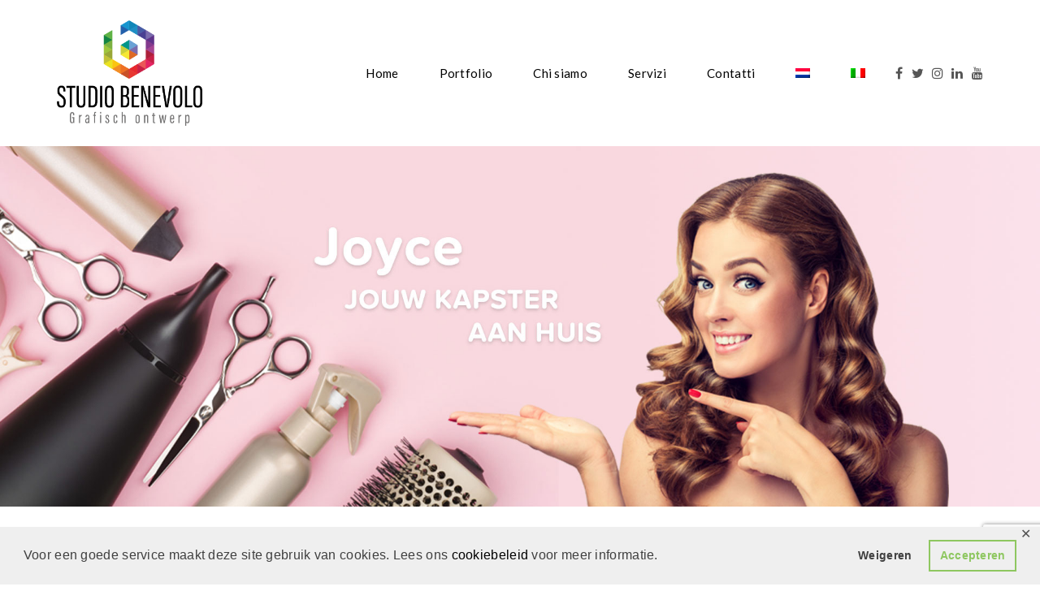

--- FILE ---
content_type: text/html; charset=UTF-8
request_url: https://studiobenevolo.nl/it/portfolio/joyce-la-parrucchiera-a-casa-tua/
body_size: 10102
content:
<!DOCTYPE html><html lang="it-IT"><head><meta charset="UTF-8"><meta name="viewport" content="width=device-width, initial-scale=1"><link rel="stylesheet" media="print" onload="this.onload=null;this.media='all';" id="ao_optimized_gfonts" href="https://fonts.googleapis.com/css?family=Lato%3A400%2C300italic%2C300%2C700%7CPoppins%3A600%7CLato%3A100%2C300%2C400%2C700%2C900%2C100italic%2C300italic%2C400italic%2C700italic%2C900italic%7CAbril+Fatface%3Aregular&amp;display=swap"><link rel="profile" href="http://gmpg.org/xfn/11"><link rel="pingback" href="https://studiobenevolo.nl/xmlrpc.php"><meta name='robots' content='index, follow, max-image-preview:large, max-snippet:-1, max-video-preview:-1' /><link media="all" href="https://studiobenevolo.nl/wp-content/cache/autoptimize/css/autoptimize_b265fad44df8ea098dc04ea458b69e5e.css" rel="stylesheet"><title>Joyce, la parrucchiera a casa tua | Studio Benevolo Grafisch ontwerp</title><meta name="description" content="Studio Benevolo ha disegnato un nuovo marchio per Joyce la parrucchiera. Un logo moderno, unico, professionale e adatto alla sua attività..." /><link rel="canonical" href="https://studiobenevolo.nl/it/portfolio/joyce-la-parrucchiera-a-casa-tua/" /><meta property="og:locale" content="it_IT" /><meta property="og:type" content="article" /><meta property="og:title" content="Vuoi un brand identity che si adatti perfettamente alla tua azienda?" /><meta property="og:description" content="Il logo rappresenta l’identità della vostra azienda. Viene riconosciuto dal pubblico, dai clienti e dal mercato. Per questo motivo un logo deve saper comunicare." /><meta property="og:url" content="https://studiobenevolo.nl/it/portfolio/joyce-la-parrucchiera-a-casa-tua/" /><meta property="og:site_name" content="Studio Benevolo Grafisch ontwerp" /><meta property="article:publisher" content="https://www.facebook.com/StudioBenevolo/" /><meta property="article:modified_time" content="2020-09-28T12:53:54+00:00" /><meta property="og:image" content="https://studiobenevolo.nl/wp-content/uploads/2015/11/joyce-jouw-kapster-aan-huis-logo.jpg" /><meta name="twitter:card" content="summary_large_image" /><meta name="twitter:site" content="@Studio_Benevolo" /><meta name="twitter:label1" content="Tempo di lettura stimato" /><meta name="twitter:data1" content="3 minuti" /> <script type="application/ld+json" class="yoast-schema-graph">{"@context":"https://schema.org","@graph":[{"@type":"WebPage","@id":"https://studiobenevolo.nl/it/portfolio/joyce-la-parrucchiera-a-casa-tua/","url":"https://studiobenevolo.nl/it/portfolio/joyce-la-parrucchiera-a-casa-tua/","name":"Joyce, la parrucchiera a casa tua | Studio Benevolo Grafisch ontwerp","isPartOf":{"@id":"https://studiobenevolo.nl/it/#website"},"primaryImageOfPage":{"@id":"https://studiobenevolo.nl/it/portfolio/joyce-la-parrucchiera-a-casa-tua/#primaryimage"},"image":{"@id":"https://studiobenevolo.nl/it/portfolio/joyce-la-parrucchiera-a-casa-tua/#primaryimage"},"thumbnailUrl":"https://studiobenevolo.nl/wp-content/uploads/2015/11/logo-joyce.jpg","datePublished":"2020-05-04T11:21:06+00:00","dateModified":"2020-09-28T12:53:54+00:00","description":"Studio Benevolo ha disegnato un nuovo marchio per Joyce la parrucchiera. Un logo moderno, unico, professionale e adatto alla sua attività...","breadcrumb":{"@id":"https://studiobenevolo.nl/it/portfolio/joyce-la-parrucchiera-a-casa-tua/#breadcrumb"},"inLanguage":"it-IT","potentialAction":[{"@type":"ReadAction","target":["https://studiobenevolo.nl/it/portfolio/joyce-la-parrucchiera-a-casa-tua/"]}]},{"@type":"ImageObject","inLanguage":"it-IT","@id":"https://studiobenevolo.nl/it/portfolio/joyce-la-parrucchiera-a-casa-tua/#primaryimage","url":"https://studiobenevolo.nl/wp-content/uploads/2015/11/logo-joyce.jpg","contentUrl":"https://studiobenevolo.nl/wp-content/uploads/2015/11/logo-joyce.jpg","width":1000,"height":1000},{"@type":"BreadcrumbList","@id":"https://studiobenevolo.nl/it/portfolio/joyce-la-parrucchiera-a-casa-tua/#breadcrumb","itemListElement":[{"@type":"ListItem","position":1,"name":"Home","item":"https://studiobenevolo.nl/it/"},{"@type":"ListItem","position":2,"name":"Portfolio","item":"https://studiobenevolo.nl/it/portfolio/"},{"@type":"ListItem","position":3,"name":"Joyce, la parrucchiera a casa tua"}]},{"@type":"WebSite","@id":"https://studiobenevolo.nl/it/#website","url":"https://studiobenevolo.nl/it/","name":"Studio Benevolo Grafisch ontwerp","description":"","publisher":{"@id":"https://studiobenevolo.nl/it/#organization"},"potentialAction":[{"@type":"SearchAction","target":{"@type":"EntryPoint","urlTemplate":"https://studiobenevolo.nl/it/?s={search_term_string}"},"query-input":{"@type":"PropertyValueSpecification","valueRequired":true,"valueName":"search_term_string"}}],"inLanguage":"it-IT"},{"@type":"Organization","@id":"https://studiobenevolo.nl/it/#organization","name":"Studio Benevolo Grafisch ontwerp","url":"https://studiobenevolo.nl/it/","logo":{"@type":"ImageObject","inLanguage":"it-IT","@id":"https://studiobenevolo.nl/it/#/schema/logo/image/","url":"https://studiobenevolo.nl/wp-content/uploads/2018/01/studio-benevolo-logo-customizer.jpg","contentUrl":"https://studiobenevolo.nl/wp-content/uploads/2018/01/studio-benevolo-logo-customizer.jpg","width":455,"height":332,"caption":"Studio Benevolo Grafisch ontwerp"},"image":{"@id":"https://studiobenevolo.nl/it/#/schema/logo/image/"},"sameAs":["https://www.facebook.com/StudioBenevolo/","https://x.com/Studio_Benevolo","https://www.instagram.com/studiobenevolo/","https://www.linkedin.com/in/claudia-benevolo-2617a111b/","https://www.youtube.com/channel/UCF5y3WALqOovDhen-D_ZsaA"]}]}</script> <link href='https://fonts.gstatic.com' crossorigin='anonymous' rel='preconnect' /><link rel="alternate" type="application/rss+xml" title="Studio Benevolo Grafisch ontwerp &raquo; Feed" href="https://studiobenevolo.nl/it/feed/" /><link rel="alternate" type="application/rss+xml" title="Studio Benevolo Grafisch ontwerp &raquo; Feed dei commenti" href="https://studiobenevolo.nl/it/comments/feed/" /><link rel="alternate" type="application/rss+xml" title="Studio Benevolo Grafisch ontwerp &raquo; Joyce, la parrucchiera a casa tua Feed dei commenti" href="https://studiobenevolo.nl/it/portfolio/joyce-la-parrucchiera-a-casa-tua/feed/" />  <script src="//www.googletagmanager.com/gtag/js?id=G-EXJY6FRYXX"  data-cfasync="false" data-wpfc-render="false" type="text/javascript" async></script> <script data-cfasync="false" data-wpfc-render="false" type="text/javascript">var mi_version = '9.11.1';
				var mi_track_user = true;
				var mi_no_track_reason = '';
								var MonsterInsightsDefaultLocations = {"page_location":"https:\/\/studiobenevolo.nl\/it\/portfolio\/joyce-la-parrucchiera-a-casa-tua\/"};
								if ( typeof MonsterInsightsPrivacyGuardFilter === 'function' ) {
					var MonsterInsightsLocations = (typeof MonsterInsightsExcludeQuery === 'object') ? MonsterInsightsPrivacyGuardFilter( MonsterInsightsExcludeQuery ) : MonsterInsightsPrivacyGuardFilter( MonsterInsightsDefaultLocations );
				} else {
					var MonsterInsightsLocations = (typeof MonsterInsightsExcludeQuery === 'object') ? MonsterInsightsExcludeQuery : MonsterInsightsDefaultLocations;
				}

								var disableStrs = [
										'ga-disable-G-EXJY6FRYXX',
									];

				/* Function to detect opted out users */
				function __gtagTrackerIsOptedOut() {
					for (var index = 0; index < disableStrs.length; index++) {
						if (document.cookie.indexOf(disableStrs[index] + '=true') > -1) {
							return true;
						}
					}

					return false;
				}

				/* Disable tracking if the opt-out cookie exists. */
				if (__gtagTrackerIsOptedOut()) {
					for (var index = 0; index < disableStrs.length; index++) {
						window[disableStrs[index]] = true;
					}
				}

				/* Opt-out function */
				function __gtagTrackerOptout() {
					for (var index = 0; index < disableStrs.length; index++) {
						document.cookie = disableStrs[index] + '=true; expires=Thu, 31 Dec 2099 23:59:59 UTC; path=/';
						window[disableStrs[index]] = true;
					}
				}

				if ('undefined' === typeof gaOptout) {
					function gaOptout() {
						__gtagTrackerOptout();
					}
				}
								window.dataLayer = window.dataLayer || [];

				window.MonsterInsightsDualTracker = {
					helpers: {},
					trackers: {},
				};
				if (mi_track_user) {
					function __gtagDataLayer() {
						dataLayer.push(arguments);
					}

					function __gtagTracker(type, name, parameters) {
						if (!parameters) {
							parameters = {};
						}

						if (parameters.send_to) {
							__gtagDataLayer.apply(null, arguments);
							return;
						}

						if (type === 'event') {
														parameters.send_to = monsterinsights_frontend.v4_id;
							var hookName = name;
							if (typeof parameters['event_category'] !== 'undefined') {
								hookName = parameters['event_category'] + ':' + name;
							}

							if (typeof MonsterInsightsDualTracker.trackers[hookName] !== 'undefined') {
								MonsterInsightsDualTracker.trackers[hookName](parameters);
							} else {
								__gtagDataLayer('event', name, parameters);
							}
							
						} else {
							__gtagDataLayer.apply(null, arguments);
						}
					}

					__gtagTracker('js', new Date());
					__gtagTracker('set', {
						'developer_id.dZGIzZG': true,
											});
					if ( MonsterInsightsLocations.page_location ) {
						__gtagTracker('set', MonsterInsightsLocations);
					}
										__gtagTracker('config', 'G-EXJY6FRYXX', {"forceSSL":"true"} );
										window.gtag = __gtagTracker;										(function () {
						/* https://developers.google.com/analytics/devguides/collection/analyticsjs/ */
						/* ga and __gaTracker compatibility shim. */
						var noopfn = function () {
							return null;
						};
						var newtracker = function () {
							return new Tracker();
						};
						var Tracker = function () {
							return null;
						};
						var p = Tracker.prototype;
						p.get = noopfn;
						p.set = noopfn;
						p.send = function () {
							var args = Array.prototype.slice.call(arguments);
							args.unshift('send');
							__gaTracker.apply(null, args);
						};
						var __gaTracker = function () {
							var len = arguments.length;
							if (len === 0) {
								return;
							}
							var f = arguments[len - 1];
							if (typeof f !== 'object' || f === null || typeof f.hitCallback !== 'function') {
								if ('send' === arguments[0]) {
									var hitConverted, hitObject = false, action;
									if ('event' === arguments[1]) {
										if ('undefined' !== typeof arguments[3]) {
											hitObject = {
												'eventAction': arguments[3],
												'eventCategory': arguments[2],
												'eventLabel': arguments[4],
												'value': arguments[5] ? arguments[5] : 1,
											}
										}
									}
									if ('pageview' === arguments[1]) {
										if ('undefined' !== typeof arguments[2]) {
											hitObject = {
												'eventAction': 'page_view',
												'page_path': arguments[2],
											}
										}
									}
									if (typeof arguments[2] === 'object') {
										hitObject = arguments[2];
									}
									if (typeof arguments[5] === 'object') {
										Object.assign(hitObject, arguments[5]);
									}
									if ('undefined' !== typeof arguments[1].hitType) {
										hitObject = arguments[1];
										if ('pageview' === hitObject.hitType) {
											hitObject.eventAction = 'page_view';
										}
									}
									if (hitObject) {
										action = 'timing' === arguments[1].hitType ? 'timing_complete' : hitObject.eventAction;
										hitConverted = mapArgs(hitObject);
										__gtagTracker('event', action, hitConverted);
									}
								}
								return;
							}

							function mapArgs(args) {
								var arg, hit = {};
								var gaMap = {
									'eventCategory': 'event_category',
									'eventAction': 'event_action',
									'eventLabel': 'event_label',
									'eventValue': 'event_value',
									'nonInteraction': 'non_interaction',
									'timingCategory': 'event_category',
									'timingVar': 'name',
									'timingValue': 'value',
									'timingLabel': 'event_label',
									'page': 'page_path',
									'location': 'page_location',
									'title': 'page_title',
									'referrer' : 'page_referrer',
								};
								for (arg in args) {
																		if (!(!args.hasOwnProperty(arg) || !gaMap.hasOwnProperty(arg))) {
										hit[gaMap[arg]] = args[arg];
									} else {
										hit[arg] = args[arg];
									}
								}
								return hit;
							}

							try {
								f.hitCallback();
							} catch (ex) {
							}
						};
						__gaTracker.create = newtracker;
						__gaTracker.getByName = newtracker;
						__gaTracker.getAll = function () {
							return [];
						};
						__gaTracker.remove = noopfn;
						__gaTracker.loaded = true;
						window['__gaTracker'] = __gaTracker;
					})();
									} else {
										console.log("");
					(function () {
						function __gtagTracker() {
							return null;
						}

						window['__gtagTracker'] = __gtagTracker;
						window['gtag'] = __gtagTracker;
					})();
									}</script>  <script data-cfasync="false" data-wpfc-render="false" type="text/javascript" id='monsterinsights-frontend-script-js-extra'>var monsterinsights_frontend = {"js_events_tracking":"true","download_extensions":"doc,pdf,ppt,zip,xls,docx,pptx,xlsx","inbound_paths":"[]","home_url":"https:\/\/studiobenevolo.nl\/it\/","hash_tracking":"false","v4_id":"G-EXJY6FRYXX"};</script> <script type="text/javascript" src="https://studiobenevolo.nl/wp-includes/js/jquery/jquery.min.js" id="jquery-core-js"></script> <script type="text/javascript" src="https://studiobenevolo.nl/wp-content/plugins/revslider/public/assets/js/rbtools.min.js" id="tp-tools-js"></script> <script type="text/javascript" src="https://studiobenevolo.nl/wp-content/plugins/revslider/public/assets/js/rs6.min.js" id="revmin-js"></script> <link rel="https://api.w.org/" href="https://studiobenevolo.nl/it/wp-json/" /><link rel="EditURI" type="application/rsd+xml" title="RSD" href="https://studiobenevolo.nl/xmlrpc.php?rsd" /><meta name="generator" content="WordPress 6.5.7" /><link rel='shortlink' href='https://studiobenevolo.nl/it/?p=5558' /><link rel="alternate" type="application/json+oembed" href="https://studiobenevolo.nl/it/wp-json/oembed/1.0/embed?url=https%3A%2F%2Fstudiobenevolo.nl%2Fit%2Fportfolio%2Fjoyce-la-parrucchiera-a-casa-tua%2F" /><link rel="alternate" type="text/xml+oembed" href="https://studiobenevolo.nl/it/wp-json/oembed/1.0/embed?url=https%3A%2F%2Fstudiobenevolo.nl%2Fit%2Fportfolio%2Fjoyce-la-parrucchiera-a-casa-tua%2F&#038;format=xml" /><meta name="generator" content="WPML ver:4.8.6 stt:37,27;" /> <script>(function($) {                    jQuery(document).ready(function(){
	/* your jquery here */
});                 })(jQuery);</script><meta name="generator" content="Powered by WPBakery Page Builder - drag and drop page builder for WordPress."/><meta name="generator" content="Powered by Slider Revolution 6.2.2 - responsive, Mobile-Friendly Slider Plugin for WordPress with comfortable drag and drop interface." /><link rel="icon" href="https://studiobenevolo.nl/wp-content/uploads/2016/09/cropped-merk-logo-studio-benevolo-32x32.jpg" sizes="32x32" /><link rel="icon" href="https://studiobenevolo.nl/wp-content/uploads/2016/09/cropped-merk-logo-studio-benevolo-192x192.jpg" sizes="192x192" /><link rel="apple-touch-icon" href="https://studiobenevolo.nl/wp-content/uploads/2016/09/cropped-merk-logo-studio-benevolo-180x180.jpg" /><meta name="msapplication-TileImage" content="https://studiobenevolo.nl/wp-content/uploads/2016/09/cropped-merk-logo-studio-benevolo-270x270.jpg" /> <script type="text/javascript">function setREVStartSize(e){			
			try {								
				var pw = document.getElementById(e.c).parentNode.offsetWidth,
					newh;
				pw = pw===0 || isNaN(pw) ? window.innerWidth : pw;
				e.tabw = e.tabw===undefined ? 0 : parseInt(e.tabw);
				e.thumbw = e.thumbw===undefined ? 0 : parseInt(e.thumbw);
				e.tabh = e.tabh===undefined ? 0 : parseInt(e.tabh);
				e.thumbh = e.thumbh===undefined ? 0 : parseInt(e.thumbh);
				e.tabhide = e.tabhide===undefined ? 0 : parseInt(e.tabhide);
				e.thumbhide = e.thumbhide===undefined ? 0 : parseInt(e.thumbhide);
				e.mh = e.mh===undefined || e.mh=="" || e.mh==="auto" ? 0 : parseInt(e.mh,0);		
				if(e.layout==="fullscreen" || e.l==="fullscreen") 						
					newh = Math.max(e.mh,window.innerHeight);				
				else{					
					e.gw = Array.isArray(e.gw) ? e.gw : [e.gw];
					for (var i in e.rl) if (e.gw[i]===undefined || e.gw[i]===0) e.gw[i] = e.gw[i-1];					
					e.gh = e.el===undefined || e.el==="" || (Array.isArray(e.el) && e.el.length==0)? e.gh : e.el;
					e.gh = Array.isArray(e.gh) ? e.gh : [e.gh];
					for (var i in e.rl) if (e.gh[i]===undefined || e.gh[i]===0) e.gh[i] = e.gh[i-1];
										
					var nl = new Array(e.rl.length),
						ix = 0,						
						sl;					
					e.tabw = e.tabhide>=pw ? 0 : e.tabw;
					e.thumbw = e.thumbhide>=pw ? 0 : e.thumbw;
					e.tabh = e.tabhide>=pw ? 0 : e.tabh;
					e.thumbh = e.thumbhide>=pw ? 0 : e.thumbh;					
					for (var i in e.rl) nl[i] = e.rl[i]<window.innerWidth ? 0 : e.rl[i];
					sl = nl[0];									
					for (var i in nl) if (sl>nl[i] && nl[i]>0) { sl = nl[i]; ix=i;}															
					var m = pw>(e.gw[ix]+e.tabw+e.thumbw) ? 1 : (pw-(e.tabw+e.thumbw)) / (e.gw[ix]);					

					newh =  (e.type==="carousel" && e.justify==="true" ? e.gh[ix] : (e.gh[ix] * m)) + (e.tabh + e.thumbh);
				}			
				
				if(window.rs_init_css===undefined) window.rs_init_css = document.head.appendChild(document.createElement("style"));					
				document.getElementById(e.c).height = newh;
				window.rs_init_css.innerHTML += "#"+e.c+"_wrapper { height: "+newh+"px }";				
			} catch(e){
				console.log("Failure at Presize of Slider:" + e)
			}					   
		  };</script> <noscript><style>.wpb_animate_when_almost_visible { opacity: 1; }</style></noscript></head><body  class="portfolio-template-default single single-portfolio postid-5558 wpb-js-composer js-comp-ver-6.3.0 vc_responsive"><div class="top-padding"></div><div class="bottom-padding"></div><div id="back-to-top" class="back-to-top"><a href="#back-to-top"><i class="ion-ios-arrow-up"></i></a></div><div id="page" class="hfeed site wrapper  "><header id="masthead" class="site-header" role="banner"><div class="header-navigation-menu header-sticky header-additional-bg-color header-menu-border-additional  clearfix"><div class="header-menu-content"><div class="container"><div class="header-icon header-icon-additional-logo header-logo-additional-bg-color"> <a href="https://studiobenevolo.nl/it/" class="logo-icon logo-main"><img src="https://studiobenevolo.nl/wp-content/uploads/2017/06/studio-benevolo-logo.png" alt="Studio Benevolo Grafisch ontwerp"></a> <a href="https://studiobenevolo.nl/it/" class="logo-icon logo-additional"><img src="https://studiobenevolo.nl/wp-content/uploads/2017/06/studio-benevolo-logo.png" alt="Studio Benevolo Grafisch ontwerp"></a></div><div class="header-menu clearfix"><div class="tab-header-menu-toggle header-menu-toggle toggle-nav-menu toggle-nav-menu-additional "><div><a href="#"><div class="burg"></div></a></div></div><div class="header-menu-icons header-menu-icons-additional-color"><div class="header-social"><ul class="social-icons list-inline"><li><a target="_blank" href="http://www.facebook.com/StudioBenevolo/"> <i class="fa fa-facebook"></i></a></li><li><a target="_blank" href="https://twitter.com/Studio_Benevolo"> <i class="fa fa-twitter"></i></a></li><li><a target="_blank" href="http://instagram.com/studiobenevolo/"> <i class="fa fa-instagram"></i></a></li><li><a target="_blank" href="https://www.linkedin.com/in/claudia-benevolo-2617a111b/"> <i class="fa fa-linkedin"></i></a></li><li><a target="_blank" href="https://www.youtube.com/channel/UCF5y3WALqOovDhen-D_ZsaA"> <i class="fa fa-youtube"></i></a></li></ul></div><div class="header-toggle tab-header-social-toggle header-social-toggle toggle-circled tab-social-header text-center"> <span><i class="fa fa-share-alt"></i></span><ul class="social-icons list-inline"><li><a target="_blank" href="http://www.facebook.com/StudioBenevolo/"> <i class="fa fa-facebook"></i></a></li><li><a target="_blank" href="https://twitter.com/Studio_Benevolo"> <i class="fa fa-twitter"></i></a></li><li><a target="_blank" href="http://instagram.com/studiobenevolo/"> <i class="fa fa-instagram"></i></a></li><li><a target="_blank" href="https://www.linkedin.com/in/claudia-benevolo-2617a111b/"> <i class="fa fa-linkedin"></i></a></li><li><a target="_blank" href="https://www.youtube.com/channel/UCF5y3WALqOovDhen-D_ZsaA"> <i class="fa fa-youtube"></i></a></li></ul></div></div><nav class="nav-menu nav-menu-additional-color page-scroll" ><ul id="navigation" class="nav-menu-content"><li id="menu-item-5658" class="menu-item menu-item-type-custom menu-item-object-custom menu-item-5658"><a href="https://studiobenevolo.nl#about">Home</a></li><li id="menu-item-5659" class="menu-item menu-item-type-custom menu-item-object-custom menu-item-5659"><a href="https://studiobenevolo.nl#work">Portfolio</a></li><li id="menu-item-5660" class="menu-item menu-item-type-custom menu-item-object-custom menu-item-5660"><a href="https://studiobenevolo.nl#overmij">Chi siamo</a></li><li id="menu-item-5661" class="menu-item menu-item-type-custom menu-item-object-custom menu-item-5661"><a href="https://studiobenevolo.nl#services">Servizi</a></li><li id="menu-item-5662" class="menu-item menu-item-type-custom menu-item-object-custom menu-item-5662"><a href="https://studiobenevolo.nl#contact">Contatti</a></li><li id="menu-item-wpml-ls-24-nl" class="menu-item wpml-ls-slot-24 wpml-ls-item wpml-ls-item-nl wpml-ls-menu-item wpml-ls-first-item menu-item-type-wpml_ls_menu_item menu-item-object-wpml_ls_menu_item menu-item-wpml-ls-24-nl"><a title="Passa a Olandese" href="https://studiobenevolo.nl/portfolio/joyce-jouw-kapster-aan-huis/" aria-label="Passa a Olandese" role="menuitem"><img class="wpml-ls-flag" src="https://studiobenevolo.nl/wp-content/plugins/sitepress-multilingual-cms/res/flags/nl.png" alt="Olandese" /></a></li><li id="menu-item-wpml-ls-24-it" class="menu-item wpml-ls-slot-24 wpml-ls-item wpml-ls-item-it wpml-ls-current-language wpml-ls-menu-item wpml-ls-last-item menu-item-type-wpml_ls_menu_item menu-item-object-wpml_ls_menu_item menu-item-wpml-ls-24-it"><a href="https://studiobenevolo.nl/it/portfolio/joyce-la-parrucchiera-a-casa-tua/" role="menuitem"><img class="wpml-ls-flag" src="https://studiobenevolo.nl/wp-content/plugins/sitepress-multilingual-cms/res/flags/it.png" alt="Italiano" /></a></li></ul></nav></div></div></div><nav class="tab-nav-menu page-scroll" ><ul id="tab-navigation" class="tab-nav-menu-content container-fluid"><li class="menu-item menu-item-type-custom menu-item-object-custom menu-item-5658"><a href="https://studiobenevolo.nl#about">Home</a></li><li class="menu-item menu-item-type-custom menu-item-object-custom menu-item-5659"><a href="https://studiobenevolo.nl#work">Portfolio</a></li><li class="menu-item menu-item-type-custom menu-item-object-custom menu-item-5660"><a href="https://studiobenevolo.nl#overmij">Chi siamo</a></li><li class="menu-item menu-item-type-custom menu-item-object-custom menu-item-5661"><a href="https://studiobenevolo.nl#services">Servizi</a></li><li class="menu-item menu-item-type-custom menu-item-object-custom menu-item-5662"><a href="https://studiobenevolo.nl#contact">Contatti</a></li><li class="menu-item wpml-ls-slot-24 wpml-ls-item wpml-ls-item-nl wpml-ls-menu-item wpml-ls-first-item menu-item-type-wpml_ls_menu_item menu-item-object-wpml_ls_menu_item menu-item-wpml-ls-24-nl"><a title="Passa a Olandese" href="https://studiobenevolo.nl/portfolio/joyce-jouw-kapster-aan-huis/" aria-label="Passa a Olandese" role="menuitem"><img
 class="wpml-ls-flag"
 src="https://studiobenevolo.nl/wp-content/plugins/sitepress-multilingual-cms/res/flags/nl.png"
 alt="Olandese" 
 /></a></li><li class="menu-item wpml-ls-slot-24 wpml-ls-item wpml-ls-item-it wpml-ls-current-language wpml-ls-menu-item wpml-ls-last-item menu-item-type-wpml_ls_menu_item menu-item-object-wpml_ls_menu_item menu-item-wpml-ls-24-it"><a href="https://studiobenevolo.nl/it/portfolio/joyce-la-parrucchiera-a-casa-tua/" role="menuitem"><img
 class="wpml-ls-flag"
 src="https://studiobenevolo.nl/wp-content/plugins/sitepress-multilingual-cms/res/flags/it.png"
 alt="Italiano" 
 /></a></li></ul></nav></div></header><div class="spacer"></div><div id="content" class="site-content content "><div id="primary" class="single-page-portfolio content-area "><main id="main" class="site-main single-page-portfolio-container" role="main"><article id="post-5558" class="portfolio-single-content post-5558 portfolio type-portfolio status-publish has-post-thumbnail hentry types-branding-it"><div class="portfolio-entry-content"><section   ><div class="container"><div class="vc_row vc_row_fluid     "><div class="wpb_column agni_column_container agni_column vc_column_container vc_col-sm-12"><div class="agni_column-inner vc_column-inner text-left"><div class="wpb_wrapper"><p class="rs-p-wp-fix"></p> <rs-module-wrap id="rev_slider_2_1_wrapper" data-source="gallery" style="background:transparent;padding:0;margin:0px auto;margin-top:0;margin-bottom:0;"> <rs-module id="rev_slider_2_1" style="display:none;" data-version="6.2.2"> <rs-slides> <rs-slide data-key="rs-2" data-title="Slide" data-anim="ei:d;eo:d;s:600;r:0;t:fade;sl:d;"> <img decoding="async" src="//studiobenevolo.nl/wp-content/uploads/2018/03/joyce-slider-nieuw.jpg" title="Joyce, la parrucchiera a casa tua" class="rev-slidebg" data-no-retina> </rs-slide> </rs-slides> <rs-progress class="rs-bottom" style="visibility: hidden !important;"></rs-progress> </rs-module> <script type="text/javascript">setREVStartSize({c: 'rev_slider_2_1',rl:[1240,1024,768,480],el:[],gw:[1920],gh:[666],type:'standard',justify:'',layout:'fullwidth',mh:"0"});
					var	revapi2,
						tpj;
					jQuery(function() {
						tpj = jQuery;
						if(tpj("#rev_slider_2_1").revolution == undefined){
							revslider_showDoubleJqueryError("#rev_slider_2_1");
						}else{
							revapi2 = tpj("#rev_slider_2_1").show().revolution({
								jsFileLocation:"//studiobenevolo.nl/wp-content/plugins/revslider/public/assets/js/",
								sliderLayout:"fullwidth",
								visibilityLevels:"1240,1024,768,480",
								gridwidth:1920,
								gridheight:666,
								spinner:"spinner0",
								responsiveLevels:"1240,1024,768,480",
								disableProgressBar:"on",
								navigation: {
									onHoverStop:false
								},
								fallbacks: {
									allowHTML5AutoPlayOnAndroid:true
								},
							});
						}
						
					});</script> </rs-module-wrap></div></div></div></div></div></section><section   style="padding-top: 40px; "><div class="container"><div class="vc_row vc_row_fluid     "><div class="wpb_column agni_column_container agni_column vc_column_container vc_col-sm-12 vc_col-lg-offset-1 vc_col-lg-10 vc_col-md-12"><div class="agni_column-inner vc_column-inner text-left"><div class="wpb_wrapper"><div class="agni_custom_heading page-scroll"><h3 style="text-align: left" class="vc_custom_heading agni_custom_heading_content ">Logo &amp; biglietto da visita<br /> Joyce, la parrucchiera a casa tua</h3><div class="divide-line text-left "><span style="width:130px; height:1px; background-color:#22e3e5"></span></div></div></div></div></div></div></div></section><section id="portfolio-single-intro" class="portfolio-single-intro"  style="padding-bottom: 90px; "><div class="container"><div class="vc_row vc_row_fluid     "><div class="wpb_column agni_column_container agni_column vc_column_container vc_col-sm-6 vc_col-md-offset-1 vc_col-md-5"><div class="agni_column-inner vc_column-inner text-left"><div class="wpb_wrapper"><div class="wpb_text_column wpb_content_element " ><div class="wpb_wrapper"><p>Il logo rappresenta l’identità della vostra azienda. Viene riconosciuto dal pubblico, dai clienti e dal mercato. Per questo motivo un logo deve saper comunicare.</p><p><strong>Vuoi un brand identity che si adatti perfettamente alla tua azienda?</strong><br /> Ci occupiamo anche della completa creazione di tutto il brand identity e di tutta la grafica necessaria a comunicare efficacemente su ogni canale, costruendo o migliorando la professionalità, l’aspetto, l’usabilità e la percezione del vostro business.</p></div></div></div></div></div><div class="wpb_column agni_column_container agni_column vc_column_container vc_col-sm-6 vc_col-md-5"><div class="agni_column-inner vc_column-inner text-left"><div class="wpb_wrapper"><div class="wpb_text_column wpb_content_element " ><div class="wpb_wrapper"><p><strong>Studio Benevolo</strong> ha disegnato un nuovo marchio per <strong>Joyce la parrucchiera</strong>. Un logo moderno, unico, professionale e adatto alla sua attività. <strong>Studio Benevolo</strong> ha anche progettato un bellissimo biglietto da visita che può essere utilizzato anche come biglietto per un appuntamenti.</p><p><strong>Cerchi anche tu un marchio creativo e unico? </strong><strong>Allora contattami!</strong></p></div></div><div class=" text-left page-scroll"><a class="btn btn-accent btn-sm" target="_self" href="https://studiobenevolo.nl#contact" style="margin-top: 20px; margin-bottom: px; margin-left: px; margin-right: px; border-radius:30px;">Contatti</a></div></div></div></div></div></div></section><section   ><div class="container-fluid"><div class="vc_row vc_row_fluid    has-fullwidth-column-no-padding "><div class="wpb_column agni_column_container agni_column vc_column_container vc_col-sm-12"><div class="agni_column-inner vc_column-inner text-left"><div class="wpb_wrapper"><div class=" separator separator_center" style="width:100%; "> <span class="sep_holder sep_holder_l"><span style="border-top-style:dashed; border-color:#e8e8e8" class="sep_line"></span></span><p style="color:#e8e8e8;">Start</p> <span class="sep_holder sep_holder_r"><span style="border-top-style:dashed; border-color:#e8e8e8" class="sep_line"></span></span></div></div></div></div></div></div></section><section   style="padding-top: 120px; padding-bottom: 120px; "><div class="container"><div class="vc_row vc_row_fluid     "><div class="wpb_column agni_column_container agni_column vc_column_container vc_col-sm-6"><div class="agni_column-inner vc_column-inner text-left"><div class="wpb_wrapper"><div id="custom-slider-5558" class=" slider custom-slider " data-custom-slider-autoplay='true' data-custom-slider-autoplay-timeout='4000' data-custom-slider-autoplay-speed='700' data-custom-slider-autoplay-hover='true' data-custom-slider-loop='true' data-custom-slider-pagination='true' ><figure class="agni-image-figure"> <img fetchpriority="high" decoding="async" width="1000" height="1000" src="https://studiobenevolo.nl/wp-content/uploads/2015/11/logo-joyce.jpg" class="attachment-full size-full" alt="" /></figure><figure class="agni-image-figure"> <img decoding="async" width="1000" height="1000" src="https://studiobenevolo.nl/wp-content/uploads/2015/11/joyce-visitekaartjes.jpg" class="attachment-full size-full" alt="" /></figure><figure class="agni-image-figure"> <img decoding="async" width="1000" height="1000" src="https://studiobenevolo.nl/wp-content/uploads/2015/11/visitekaartjes-afsprakenkaartjes-joyce.jpg" class="attachment-full size-full" alt="" /></figure></div></div></div></div><div class="wpb_column agni_column_container agni_column vc_column_container vc_col-sm-6 vc_col-md-offset-1 vc_col-md-5 vc_custom_1447851253046"><div class="agni_column-inner vc_column-inner text-left"><div class="wpb_wrapper"><div class="agni_custom_heading page-scroll"><h4 style="text-align: left" class="vc_custom_heading agni_custom_heading_content ">Il tuo parrucchiere a casa tua!</h4><div class="divide-line text-left "><span style="width:60px; height:1px; background-color:#22e3e5"></span></div></div><div class="wpb_text_column wpb_content_element " ><div class="wpb_wrapper"><p>Una vita frenetica può rendere una visita da un parrucchiere una sfida. Ma un parrucchiere che viene a casa tua, quando vuoi tu e anche molto più conveniente e l’ideale!</p></div></div><div class="vc_inner"><div class="vc_row vc_row-fluid  vc_custom_1447582737775"><div class="wpb_column agni_column_container vc_column_container vc_col-sm-4 vc_col-lg-2 vc_col-md-3 vc_col-xs-4"><div class="agni_column-inner vc_column-inner text-left"><div class="wpb_wrapper"><div class="agni_custom_heading page-scroll"><h5 style="text-align: left" class="vc_custom_heading vc_custom_1512291493205 agni_custom_heading_content ">Cliente</h5></div></div></div></div><div class="wpb_column agni_column_container vc_column_container vc_col-sm-6 vc_col-lg-8 vc_col-md-7 vc_col-xs-6"><div class="agni_column-inner vc_column-inner text-left"><div class="wpb_wrapper"><div class="wpb_text_column wpb_content_element  vc_custom_1588591373300" ><div class="wpb_wrapper"><p>JOYCE</p></div></div></div></div></div></div></div><div class="vc_inner"><div class="vc_row vc_row-fluid  vc_custom_1447582737775"><div class="wpb_column agni_column_container vc_column_container vc_col-sm-4 vc_col-lg-2 vc_col-md-3 vc_col-xs-4"><div class="agni_column-inner vc_column-inner text-left"><div class="wpb_wrapper"><div class="agni_custom_heading page-scroll"><h5 style="text-align: left" class="vc_custom_heading agni_custom_heading_content ">Data</h5></div></div></div></div><div class="wpb_column agni_column_container vc_column_container vc_col-sm-6 vc_col-lg-8 vc_col-md-7 vc_col-xs-6"><div class="agni_column-inner vc_column-inner text-left"><div class="wpb_wrapper"><div class="wpb_text_column wpb_content_element  vc_custom_1588591385491" ><div class="wpb_wrapper"><p>1 Dicembre 2017</p></div></div></div></div></div></div></div></div></div></div></div></div></section></div><div class=" portfolio-sharing-buttons text-center"><div class="container"><ul class="list-inline"><li><a href="http://www.facebook.com/sharer.php?u=https://studiobenevolo.nl/it/portfolio/joyce-la-parrucchiera-a-casa-tua//&amp;t=Joyce,%20la%20parrucchiera%20a%20casa%20tua"><i class="fa fa-facebook"></i></a></li><li><a href="https://twitter.com/intent/tweet?text=Joyce,%20la%20parrucchiera%20a%20casa%20tua - https://studiobenevolo.nl/it/portfolio/joyce-la-parrucchiera-a-casa-tua/"><i class="fa fa-twitter"></i></a></li><li><a href="http://www.linkedin.com/shareArticle?mini=true&url=https://studiobenevolo.nl/it/portfolio/joyce-la-parrucchiera-a-casa-tua/&title=Joyce,%20la%20parrucchiera%20a%20casa%20tua"><i class="fa fa-linkedin"></i></a></li></ul></div></div></article><div class="portfolio-navigation-container"><div class="container"><nav class="post-navigation navigation" role="navigation"><h1 class="screen-reader-text">Portfolio navigation</h1><div class="nav-links"><div class="nav-previous"><a href="https://studiobenevolo.nl/it/portfolio/gaya-yoga/" rel="prev"><i class="pe-7s-angle-left-circle"></i><span>Vorige</span></a></div><div class="nav-back"><a href="https://studiobenevolo.nl"><i class="ion-ios-keypad"></i></a></div><div class="nav-next"><a href="https://studiobenevolo.nl/it/portfolio/true-blue-backing-virtual-assistant/" rel="next"><span>Volgende</span><i class="pe-7s-angle-right-circle"></i></a></div></div></nav></div></div></main></div></div><footer id="colophon" class="site-footer" role="contentinfo"><div class="site-info container"><div class="footer-content style-2"><div class="footer-social"><ul class="social-icons list-inline"><li><a class="no-circled" target="_blank" href="http://www.facebook.com/StudioBenevolo/"> <i class="fa fa-facebook"></i></a></li><li><a class="no-circled" target="_blank" href="https://twitter.com/Studio_Benevolo"> <i class="fa fa-twitter"></i></a></li><li><a class="no-circled" target="_blank" href="http://instagram.com/studiobenevolo/"> <i class="fa fa-instagram"></i></a></li><li><a class="no-circled" target="_blank" href="https://www.linkedin.com/in/claudia-benevolo-2617a111b/"> <i class="fa fa-linkedin"></i></a></li><li><a class="no-circled" target="_blank" href="https://www.youtube.com/channel/UCF5y3WALqOovDhen-D_ZsaA"> <i class="fa fa-youtube"></i></a></li></ul></div><div class="footer-text">Webdesign: Studio Benevolo | © 2024, All Rights Reserved | <a href="https://studiobenevolo.nl/privacy-en-cookieverklaring/" target="_blank" rel="noopener">Privacy- en cookieverklaring</a> | <a href="https://studiobenevolo.nl/algemene-voorwaarden" target="_blank" rel="noopener">Algemene voorwaarden</a> | <a href="https://studiobenevolo.nl/it/informativa-sulla-privacy-e-sui-cookie/" target="_blank" rel="noopener">Informativa sulla privacy e sui cookie</a> | <a href="https://studiobenevolo.nl/it/termini-e-condizioni-generali/" target="_blank" rel="noopener">Termini e condizioni generali</a></div></div></div></footer></div><section id="preloader-1" class="preloader" data-preloader="1" data-preloader-style="1" data-close-button="true" data-close-button-text="Proceed!"></section> <script type="text/html" id="wpb-modifications"></script> <script type="text/javascript">if(typeof revslider_showDoubleJqueryError === "undefined") {
			function revslider_showDoubleJqueryError(sliderID) {
				var err = "<div class='rs_error_message_box'>";
				err += "<div class='rs_error_message_oops'>Oops...</div>";
				err += "<div class='rs_error_message_content'>";
				err += "You have some jquery.js library include that comes after the Slider Revolution files js inclusion.<br>";
				err += "To fix this, you can:<br>&nbsp;&nbsp;&nbsp; 1. Set 'Module General Options' -> 'Advanced' -> 'jQuery & OutPut Filters' -> 'Put JS to Body' to on";
				err += "<br>&nbsp;&nbsp;&nbsp; 2. Find the double jQuery.js inclusion and remove it";
				err += "</div>";
			err += "</div>";
				jQuery(sliderID).show().html(err);
			}
		}</script>  <script type="text/javascript" src="https://studiobenevolo.nl/wp-includes/js/dist/vendor/wp-polyfill-inert.min.js" id="wp-polyfill-inert-js"></script> <script type="text/javascript" src="https://studiobenevolo.nl/wp-includes/js/dist/vendor/regenerator-runtime.min.js" id="regenerator-runtime-js"></script> <script type="text/javascript" src="https://studiobenevolo.nl/wp-includes/js/dist/vendor/wp-polyfill.min.js" id="wp-polyfill-js"></script> <script type="text/javascript" src="https://studiobenevolo.nl/wp-includes/js/dist/hooks.min.js" id="wp-hooks-js"></script> <script type="text/javascript" src="https://studiobenevolo.nl/wp-includes/js/dist/i18n.min.js" id="wp-i18n-js"></script> <script type="text/javascript" id="wp-i18n-js-after">wp.i18n.setLocaleData( { 'text direction\u0004ltr': [ 'ltr' ] } );</script> <script type="text/javascript" id="contact-form-7-js-extra">var wpcf7 = {"api":{"root":"https:\/\/studiobenevolo.nl\/it\/wp-json\/","namespace":"contact-form-7\/v1"}};</script> <script type="text/javascript" id="contact-form-7-js-translations">( function( domain, translations ) {
	var localeData = translations.locale_data[ domain ] || translations.locale_data.messages;
	localeData[""].domain = domain;
	wp.i18n.setLocaleData( localeData, domain );
} )( "contact-form-7", {"translation-revision-date":"2024-08-13 15:55:30+0000","generator":"GlotPress\/4.0.1","domain":"messages","locale_data":{"messages":{"":{"domain":"messages","plural-forms":"nplurals=2; plural=n != 1;","lang":"it"},"This contact form is placed in the wrong place.":["Questo modulo di contatto \u00e8 posizionato nel posto sbagliato."],"Error:":["Errore:"]}},"comment":{"reference":"includes\/js\/index.js"}} );</script> <script type="text/javascript" id="gdpr-framework-cookieconsent-js-js-extra">var gdpr_policy_page = {"gdpr_url":"https:\/\/studiobenevolo.nl\/it\/termini-e-condizioni-generali\/","gdpr_message":"Voor een goede service maakt deze site gebruik van cookies. Lees ons <a href=\"https:\/\/studiobenevolo.nl\/privacy-en-cookieverklaring\/\"<\/a> cookiebeleid <\/a> voor meer informatie.","gdpr_dismiss":"Weigeren","gdpr_allow":"Accepteren","gdpr_header":"","gdpr_link":"Per saperne di pi\u00f9","gdpr_popup_position":"bottom","gdpr_popup_type":"opt-out","gdpr_popup_static":"","gdpr_popup_background":"#efefef","gdpr_popup_text":"#404040","gdpr_button_background":"transparent","gdpr_button_text":"#8ec760","gdpr_button_border":"#8ec760","gdpr_popup_theme":"","gdpr_hide":"","gdpr_popup":"","policy":"Cookie policy","ajaxurl":"https:\/\/studiobenevolo.nl\/wp-admin\/admin-ajax.php","gdpr_link_target":"_blank"};</script> <script type="text/javascript" src="https://www.google.com/recaptcha/api.js?render=6Le1KYAUAAAAALtrdk4sN9wkh7s_yueivDKny0SD&amp;ver=3.0" id="google-recaptcha-js"></script> <script type="text/javascript" id="wpcf7-recaptcha-js-extra">var wpcf7_recaptcha = {"sitekey":"6Le1KYAUAAAAALtrdk4sN9wkh7s_yueivDKny0SD","actions":{"homepage":"homepage","contactform":"contactform"}};</script> <script defer src="https://studiobenevolo.nl/wp-content/cache/autoptimize/js/autoptimize_1a315372671de5e38a6a05009d122c96.js"></script></body></html>

--- FILE ---
content_type: text/html; charset=utf-8
request_url: https://www.google.com/recaptcha/api2/anchor?ar=1&k=6Le1KYAUAAAAALtrdk4sN9wkh7s_yueivDKny0SD&co=aHR0cHM6Ly9zdHVkaW9iZW5ldm9sby5ubDo0NDM.&hl=en&v=9TiwnJFHeuIw_s0wSd3fiKfN&size=invisible&anchor-ms=20000&execute-ms=30000&cb=ttorlf8dava1
body_size: 48389
content:
<!DOCTYPE HTML><html dir="ltr" lang="en"><head><meta http-equiv="Content-Type" content="text/html; charset=UTF-8">
<meta http-equiv="X-UA-Compatible" content="IE=edge">
<title>reCAPTCHA</title>
<style type="text/css">
/* cyrillic-ext */
@font-face {
  font-family: 'Roboto';
  font-style: normal;
  font-weight: 400;
  font-stretch: 100%;
  src: url(//fonts.gstatic.com/s/roboto/v48/KFO7CnqEu92Fr1ME7kSn66aGLdTylUAMa3GUBHMdazTgWw.woff2) format('woff2');
  unicode-range: U+0460-052F, U+1C80-1C8A, U+20B4, U+2DE0-2DFF, U+A640-A69F, U+FE2E-FE2F;
}
/* cyrillic */
@font-face {
  font-family: 'Roboto';
  font-style: normal;
  font-weight: 400;
  font-stretch: 100%;
  src: url(//fonts.gstatic.com/s/roboto/v48/KFO7CnqEu92Fr1ME7kSn66aGLdTylUAMa3iUBHMdazTgWw.woff2) format('woff2');
  unicode-range: U+0301, U+0400-045F, U+0490-0491, U+04B0-04B1, U+2116;
}
/* greek-ext */
@font-face {
  font-family: 'Roboto';
  font-style: normal;
  font-weight: 400;
  font-stretch: 100%;
  src: url(//fonts.gstatic.com/s/roboto/v48/KFO7CnqEu92Fr1ME7kSn66aGLdTylUAMa3CUBHMdazTgWw.woff2) format('woff2');
  unicode-range: U+1F00-1FFF;
}
/* greek */
@font-face {
  font-family: 'Roboto';
  font-style: normal;
  font-weight: 400;
  font-stretch: 100%;
  src: url(//fonts.gstatic.com/s/roboto/v48/KFO7CnqEu92Fr1ME7kSn66aGLdTylUAMa3-UBHMdazTgWw.woff2) format('woff2');
  unicode-range: U+0370-0377, U+037A-037F, U+0384-038A, U+038C, U+038E-03A1, U+03A3-03FF;
}
/* math */
@font-face {
  font-family: 'Roboto';
  font-style: normal;
  font-weight: 400;
  font-stretch: 100%;
  src: url(//fonts.gstatic.com/s/roboto/v48/KFO7CnqEu92Fr1ME7kSn66aGLdTylUAMawCUBHMdazTgWw.woff2) format('woff2');
  unicode-range: U+0302-0303, U+0305, U+0307-0308, U+0310, U+0312, U+0315, U+031A, U+0326-0327, U+032C, U+032F-0330, U+0332-0333, U+0338, U+033A, U+0346, U+034D, U+0391-03A1, U+03A3-03A9, U+03B1-03C9, U+03D1, U+03D5-03D6, U+03F0-03F1, U+03F4-03F5, U+2016-2017, U+2034-2038, U+203C, U+2040, U+2043, U+2047, U+2050, U+2057, U+205F, U+2070-2071, U+2074-208E, U+2090-209C, U+20D0-20DC, U+20E1, U+20E5-20EF, U+2100-2112, U+2114-2115, U+2117-2121, U+2123-214F, U+2190, U+2192, U+2194-21AE, U+21B0-21E5, U+21F1-21F2, U+21F4-2211, U+2213-2214, U+2216-22FF, U+2308-230B, U+2310, U+2319, U+231C-2321, U+2336-237A, U+237C, U+2395, U+239B-23B7, U+23D0, U+23DC-23E1, U+2474-2475, U+25AF, U+25B3, U+25B7, U+25BD, U+25C1, U+25CA, U+25CC, U+25FB, U+266D-266F, U+27C0-27FF, U+2900-2AFF, U+2B0E-2B11, U+2B30-2B4C, U+2BFE, U+3030, U+FF5B, U+FF5D, U+1D400-1D7FF, U+1EE00-1EEFF;
}
/* symbols */
@font-face {
  font-family: 'Roboto';
  font-style: normal;
  font-weight: 400;
  font-stretch: 100%;
  src: url(//fonts.gstatic.com/s/roboto/v48/KFO7CnqEu92Fr1ME7kSn66aGLdTylUAMaxKUBHMdazTgWw.woff2) format('woff2');
  unicode-range: U+0001-000C, U+000E-001F, U+007F-009F, U+20DD-20E0, U+20E2-20E4, U+2150-218F, U+2190, U+2192, U+2194-2199, U+21AF, U+21E6-21F0, U+21F3, U+2218-2219, U+2299, U+22C4-22C6, U+2300-243F, U+2440-244A, U+2460-24FF, U+25A0-27BF, U+2800-28FF, U+2921-2922, U+2981, U+29BF, U+29EB, U+2B00-2BFF, U+4DC0-4DFF, U+FFF9-FFFB, U+10140-1018E, U+10190-1019C, U+101A0, U+101D0-101FD, U+102E0-102FB, U+10E60-10E7E, U+1D2C0-1D2D3, U+1D2E0-1D37F, U+1F000-1F0FF, U+1F100-1F1AD, U+1F1E6-1F1FF, U+1F30D-1F30F, U+1F315, U+1F31C, U+1F31E, U+1F320-1F32C, U+1F336, U+1F378, U+1F37D, U+1F382, U+1F393-1F39F, U+1F3A7-1F3A8, U+1F3AC-1F3AF, U+1F3C2, U+1F3C4-1F3C6, U+1F3CA-1F3CE, U+1F3D4-1F3E0, U+1F3ED, U+1F3F1-1F3F3, U+1F3F5-1F3F7, U+1F408, U+1F415, U+1F41F, U+1F426, U+1F43F, U+1F441-1F442, U+1F444, U+1F446-1F449, U+1F44C-1F44E, U+1F453, U+1F46A, U+1F47D, U+1F4A3, U+1F4B0, U+1F4B3, U+1F4B9, U+1F4BB, U+1F4BF, U+1F4C8-1F4CB, U+1F4D6, U+1F4DA, U+1F4DF, U+1F4E3-1F4E6, U+1F4EA-1F4ED, U+1F4F7, U+1F4F9-1F4FB, U+1F4FD-1F4FE, U+1F503, U+1F507-1F50B, U+1F50D, U+1F512-1F513, U+1F53E-1F54A, U+1F54F-1F5FA, U+1F610, U+1F650-1F67F, U+1F687, U+1F68D, U+1F691, U+1F694, U+1F698, U+1F6AD, U+1F6B2, U+1F6B9-1F6BA, U+1F6BC, U+1F6C6-1F6CF, U+1F6D3-1F6D7, U+1F6E0-1F6EA, U+1F6F0-1F6F3, U+1F6F7-1F6FC, U+1F700-1F7FF, U+1F800-1F80B, U+1F810-1F847, U+1F850-1F859, U+1F860-1F887, U+1F890-1F8AD, U+1F8B0-1F8BB, U+1F8C0-1F8C1, U+1F900-1F90B, U+1F93B, U+1F946, U+1F984, U+1F996, U+1F9E9, U+1FA00-1FA6F, U+1FA70-1FA7C, U+1FA80-1FA89, U+1FA8F-1FAC6, U+1FACE-1FADC, U+1FADF-1FAE9, U+1FAF0-1FAF8, U+1FB00-1FBFF;
}
/* vietnamese */
@font-face {
  font-family: 'Roboto';
  font-style: normal;
  font-weight: 400;
  font-stretch: 100%;
  src: url(//fonts.gstatic.com/s/roboto/v48/KFO7CnqEu92Fr1ME7kSn66aGLdTylUAMa3OUBHMdazTgWw.woff2) format('woff2');
  unicode-range: U+0102-0103, U+0110-0111, U+0128-0129, U+0168-0169, U+01A0-01A1, U+01AF-01B0, U+0300-0301, U+0303-0304, U+0308-0309, U+0323, U+0329, U+1EA0-1EF9, U+20AB;
}
/* latin-ext */
@font-face {
  font-family: 'Roboto';
  font-style: normal;
  font-weight: 400;
  font-stretch: 100%;
  src: url(//fonts.gstatic.com/s/roboto/v48/KFO7CnqEu92Fr1ME7kSn66aGLdTylUAMa3KUBHMdazTgWw.woff2) format('woff2');
  unicode-range: U+0100-02BA, U+02BD-02C5, U+02C7-02CC, U+02CE-02D7, U+02DD-02FF, U+0304, U+0308, U+0329, U+1D00-1DBF, U+1E00-1E9F, U+1EF2-1EFF, U+2020, U+20A0-20AB, U+20AD-20C0, U+2113, U+2C60-2C7F, U+A720-A7FF;
}
/* latin */
@font-face {
  font-family: 'Roboto';
  font-style: normal;
  font-weight: 400;
  font-stretch: 100%;
  src: url(//fonts.gstatic.com/s/roboto/v48/KFO7CnqEu92Fr1ME7kSn66aGLdTylUAMa3yUBHMdazQ.woff2) format('woff2');
  unicode-range: U+0000-00FF, U+0131, U+0152-0153, U+02BB-02BC, U+02C6, U+02DA, U+02DC, U+0304, U+0308, U+0329, U+2000-206F, U+20AC, U+2122, U+2191, U+2193, U+2212, U+2215, U+FEFF, U+FFFD;
}
/* cyrillic-ext */
@font-face {
  font-family: 'Roboto';
  font-style: normal;
  font-weight: 500;
  font-stretch: 100%;
  src: url(//fonts.gstatic.com/s/roboto/v48/KFO7CnqEu92Fr1ME7kSn66aGLdTylUAMa3GUBHMdazTgWw.woff2) format('woff2');
  unicode-range: U+0460-052F, U+1C80-1C8A, U+20B4, U+2DE0-2DFF, U+A640-A69F, U+FE2E-FE2F;
}
/* cyrillic */
@font-face {
  font-family: 'Roboto';
  font-style: normal;
  font-weight: 500;
  font-stretch: 100%;
  src: url(//fonts.gstatic.com/s/roboto/v48/KFO7CnqEu92Fr1ME7kSn66aGLdTylUAMa3iUBHMdazTgWw.woff2) format('woff2');
  unicode-range: U+0301, U+0400-045F, U+0490-0491, U+04B0-04B1, U+2116;
}
/* greek-ext */
@font-face {
  font-family: 'Roboto';
  font-style: normal;
  font-weight: 500;
  font-stretch: 100%;
  src: url(//fonts.gstatic.com/s/roboto/v48/KFO7CnqEu92Fr1ME7kSn66aGLdTylUAMa3CUBHMdazTgWw.woff2) format('woff2');
  unicode-range: U+1F00-1FFF;
}
/* greek */
@font-face {
  font-family: 'Roboto';
  font-style: normal;
  font-weight: 500;
  font-stretch: 100%;
  src: url(//fonts.gstatic.com/s/roboto/v48/KFO7CnqEu92Fr1ME7kSn66aGLdTylUAMa3-UBHMdazTgWw.woff2) format('woff2');
  unicode-range: U+0370-0377, U+037A-037F, U+0384-038A, U+038C, U+038E-03A1, U+03A3-03FF;
}
/* math */
@font-face {
  font-family: 'Roboto';
  font-style: normal;
  font-weight: 500;
  font-stretch: 100%;
  src: url(//fonts.gstatic.com/s/roboto/v48/KFO7CnqEu92Fr1ME7kSn66aGLdTylUAMawCUBHMdazTgWw.woff2) format('woff2');
  unicode-range: U+0302-0303, U+0305, U+0307-0308, U+0310, U+0312, U+0315, U+031A, U+0326-0327, U+032C, U+032F-0330, U+0332-0333, U+0338, U+033A, U+0346, U+034D, U+0391-03A1, U+03A3-03A9, U+03B1-03C9, U+03D1, U+03D5-03D6, U+03F0-03F1, U+03F4-03F5, U+2016-2017, U+2034-2038, U+203C, U+2040, U+2043, U+2047, U+2050, U+2057, U+205F, U+2070-2071, U+2074-208E, U+2090-209C, U+20D0-20DC, U+20E1, U+20E5-20EF, U+2100-2112, U+2114-2115, U+2117-2121, U+2123-214F, U+2190, U+2192, U+2194-21AE, U+21B0-21E5, U+21F1-21F2, U+21F4-2211, U+2213-2214, U+2216-22FF, U+2308-230B, U+2310, U+2319, U+231C-2321, U+2336-237A, U+237C, U+2395, U+239B-23B7, U+23D0, U+23DC-23E1, U+2474-2475, U+25AF, U+25B3, U+25B7, U+25BD, U+25C1, U+25CA, U+25CC, U+25FB, U+266D-266F, U+27C0-27FF, U+2900-2AFF, U+2B0E-2B11, U+2B30-2B4C, U+2BFE, U+3030, U+FF5B, U+FF5D, U+1D400-1D7FF, U+1EE00-1EEFF;
}
/* symbols */
@font-face {
  font-family: 'Roboto';
  font-style: normal;
  font-weight: 500;
  font-stretch: 100%;
  src: url(//fonts.gstatic.com/s/roboto/v48/KFO7CnqEu92Fr1ME7kSn66aGLdTylUAMaxKUBHMdazTgWw.woff2) format('woff2');
  unicode-range: U+0001-000C, U+000E-001F, U+007F-009F, U+20DD-20E0, U+20E2-20E4, U+2150-218F, U+2190, U+2192, U+2194-2199, U+21AF, U+21E6-21F0, U+21F3, U+2218-2219, U+2299, U+22C4-22C6, U+2300-243F, U+2440-244A, U+2460-24FF, U+25A0-27BF, U+2800-28FF, U+2921-2922, U+2981, U+29BF, U+29EB, U+2B00-2BFF, U+4DC0-4DFF, U+FFF9-FFFB, U+10140-1018E, U+10190-1019C, U+101A0, U+101D0-101FD, U+102E0-102FB, U+10E60-10E7E, U+1D2C0-1D2D3, U+1D2E0-1D37F, U+1F000-1F0FF, U+1F100-1F1AD, U+1F1E6-1F1FF, U+1F30D-1F30F, U+1F315, U+1F31C, U+1F31E, U+1F320-1F32C, U+1F336, U+1F378, U+1F37D, U+1F382, U+1F393-1F39F, U+1F3A7-1F3A8, U+1F3AC-1F3AF, U+1F3C2, U+1F3C4-1F3C6, U+1F3CA-1F3CE, U+1F3D4-1F3E0, U+1F3ED, U+1F3F1-1F3F3, U+1F3F5-1F3F7, U+1F408, U+1F415, U+1F41F, U+1F426, U+1F43F, U+1F441-1F442, U+1F444, U+1F446-1F449, U+1F44C-1F44E, U+1F453, U+1F46A, U+1F47D, U+1F4A3, U+1F4B0, U+1F4B3, U+1F4B9, U+1F4BB, U+1F4BF, U+1F4C8-1F4CB, U+1F4D6, U+1F4DA, U+1F4DF, U+1F4E3-1F4E6, U+1F4EA-1F4ED, U+1F4F7, U+1F4F9-1F4FB, U+1F4FD-1F4FE, U+1F503, U+1F507-1F50B, U+1F50D, U+1F512-1F513, U+1F53E-1F54A, U+1F54F-1F5FA, U+1F610, U+1F650-1F67F, U+1F687, U+1F68D, U+1F691, U+1F694, U+1F698, U+1F6AD, U+1F6B2, U+1F6B9-1F6BA, U+1F6BC, U+1F6C6-1F6CF, U+1F6D3-1F6D7, U+1F6E0-1F6EA, U+1F6F0-1F6F3, U+1F6F7-1F6FC, U+1F700-1F7FF, U+1F800-1F80B, U+1F810-1F847, U+1F850-1F859, U+1F860-1F887, U+1F890-1F8AD, U+1F8B0-1F8BB, U+1F8C0-1F8C1, U+1F900-1F90B, U+1F93B, U+1F946, U+1F984, U+1F996, U+1F9E9, U+1FA00-1FA6F, U+1FA70-1FA7C, U+1FA80-1FA89, U+1FA8F-1FAC6, U+1FACE-1FADC, U+1FADF-1FAE9, U+1FAF0-1FAF8, U+1FB00-1FBFF;
}
/* vietnamese */
@font-face {
  font-family: 'Roboto';
  font-style: normal;
  font-weight: 500;
  font-stretch: 100%;
  src: url(//fonts.gstatic.com/s/roboto/v48/KFO7CnqEu92Fr1ME7kSn66aGLdTylUAMa3OUBHMdazTgWw.woff2) format('woff2');
  unicode-range: U+0102-0103, U+0110-0111, U+0128-0129, U+0168-0169, U+01A0-01A1, U+01AF-01B0, U+0300-0301, U+0303-0304, U+0308-0309, U+0323, U+0329, U+1EA0-1EF9, U+20AB;
}
/* latin-ext */
@font-face {
  font-family: 'Roboto';
  font-style: normal;
  font-weight: 500;
  font-stretch: 100%;
  src: url(//fonts.gstatic.com/s/roboto/v48/KFO7CnqEu92Fr1ME7kSn66aGLdTylUAMa3KUBHMdazTgWw.woff2) format('woff2');
  unicode-range: U+0100-02BA, U+02BD-02C5, U+02C7-02CC, U+02CE-02D7, U+02DD-02FF, U+0304, U+0308, U+0329, U+1D00-1DBF, U+1E00-1E9F, U+1EF2-1EFF, U+2020, U+20A0-20AB, U+20AD-20C0, U+2113, U+2C60-2C7F, U+A720-A7FF;
}
/* latin */
@font-face {
  font-family: 'Roboto';
  font-style: normal;
  font-weight: 500;
  font-stretch: 100%;
  src: url(//fonts.gstatic.com/s/roboto/v48/KFO7CnqEu92Fr1ME7kSn66aGLdTylUAMa3yUBHMdazQ.woff2) format('woff2');
  unicode-range: U+0000-00FF, U+0131, U+0152-0153, U+02BB-02BC, U+02C6, U+02DA, U+02DC, U+0304, U+0308, U+0329, U+2000-206F, U+20AC, U+2122, U+2191, U+2193, U+2212, U+2215, U+FEFF, U+FFFD;
}
/* cyrillic-ext */
@font-face {
  font-family: 'Roboto';
  font-style: normal;
  font-weight: 900;
  font-stretch: 100%;
  src: url(//fonts.gstatic.com/s/roboto/v48/KFO7CnqEu92Fr1ME7kSn66aGLdTylUAMa3GUBHMdazTgWw.woff2) format('woff2');
  unicode-range: U+0460-052F, U+1C80-1C8A, U+20B4, U+2DE0-2DFF, U+A640-A69F, U+FE2E-FE2F;
}
/* cyrillic */
@font-face {
  font-family: 'Roboto';
  font-style: normal;
  font-weight: 900;
  font-stretch: 100%;
  src: url(//fonts.gstatic.com/s/roboto/v48/KFO7CnqEu92Fr1ME7kSn66aGLdTylUAMa3iUBHMdazTgWw.woff2) format('woff2');
  unicode-range: U+0301, U+0400-045F, U+0490-0491, U+04B0-04B1, U+2116;
}
/* greek-ext */
@font-face {
  font-family: 'Roboto';
  font-style: normal;
  font-weight: 900;
  font-stretch: 100%;
  src: url(//fonts.gstatic.com/s/roboto/v48/KFO7CnqEu92Fr1ME7kSn66aGLdTylUAMa3CUBHMdazTgWw.woff2) format('woff2');
  unicode-range: U+1F00-1FFF;
}
/* greek */
@font-face {
  font-family: 'Roboto';
  font-style: normal;
  font-weight: 900;
  font-stretch: 100%;
  src: url(//fonts.gstatic.com/s/roboto/v48/KFO7CnqEu92Fr1ME7kSn66aGLdTylUAMa3-UBHMdazTgWw.woff2) format('woff2');
  unicode-range: U+0370-0377, U+037A-037F, U+0384-038A, U+038C, U+038E-03A1, U+03A3-03FF;
}
/* math */
@font-face {
  font-family: 'Roboto';
  font-style: normal;
  font-weight: 900;
  font-stretch: 100%;
  src: url(//fonts.gstatic.com/s/roboto/v48/KFO7CnqEu92Fr1ME7kSn66aGLdTylUAMawCUBHMdazTgWw.woff2) format('woff2');
  unicode-range: U+0302-0303, U+0305, U+0307-0308, U+0310, U+0312, U+0315, U+031A, U+0326-0327, U+032C, U+032F-0330, U+0332-0333, U+0338, U+033A, U+0346, U+034D, U+0391-03A1, U+03A3-03A9, U+03B1-03C9, U+03D1, U+03D5-03D6, U+03F0-03F1, U+03F4-03F5, U+2016-2017, U+2034-2038, U+203C, U+2040, U+2043, U+2047, U+2050, U+2057, U+205F, U+2070-2071, U+2074-208E, U+2090-209C, U+20D0-20DC, U+20E1, U+20E5-20EF, U+2100-2112, U+2114-2115, U+2117-2121, U+2123-214F, U+2190, U+2192, U+2194-21AE, U+21B0-21E5, U+21F1-21F2, U+21F4-2211, U+2213-2214, U+2216-22FF, U+2308-230B, U+2310, U+2319, U+231C-2321, U+2336-237A, U+237C, U+2395, U+239B-23B7, U+23D0, U+23DC-23E1, U+2474-2475, U+25AF, U+25B3, U+25B7, U+25BD, U+25C1, U+25CA, U+25CC, U+25FB, U+266D-266F, U+27C0-27FF, U+2900-2AFF, U+2B0E-2B11, U+2B30-2B4C, U+2BFE, U+3030, U+FF5B, U+FF5D, U+1D400-1D7FF, U+1EE00-1EEFF;
}
/* symbols */
@font-face {
  font-family: 'Roboto';
  font-style: normal;
  font-weight: 900;
  font-stretch: 100%;
  src: url(//fonts.gstatic.com/s/roboto/v48/KFO7CnqEu92Fr1ME7kSn66aGLdTylUAMaxKUBHMdazTgWw.woff2) format('woff2');
  unicode-range: U+0001-000C, U+000E-001F, U+007F-009F, U+20DD-20E0, U+20E2-20E4, U+2150-218F, U+2190, U+2192, U+2194-2199, U+21AF, U+21E6-21F0, U+21F3, U+2218-2219, U+2299, U+22C4-22C6, U+2300-243F, U+2440-244A, U+2460-24FF, U+25A0-27BF, U+2800-28FF, U+2921-2922, U+2981, U+29BF, U+29EB, U+2B00-2BFF, U+4DC0-4DFF, U+FFF9-FFFB, U+10140-1018E, U+10190-1019C, U+101A0, U+101D0-101FD, U+102E0-102FB, U+10E60-10E7E, U+1D2C0-1D2D3, U+1D2E0-1D37F, U+1F000-1F0FF, U+1F100-1F1AD, U+1F1E6-1F1FF, U+1F30D-1F30F, U+1F315, U+1F31C, U+1F31E, U+1F320-1F32C, U+1F336, U+1F378, U+1F37D, U+1F382, U+1F393-1F39F, U+1F3A7-1F3A8, U+1F3AC-1F3AF, U+1F3C2, U+1F3C4-1F3C6, U+1F3CA-1F3CE, U+1F3D4-1F3E0, U+1F3ED, U+1F3F1-1F3F3, U+1F3F5-1F3F7, U+1F408, U+1F415, U+1F41F, U+1F426, U+1F43F, U+1F441-1F442, U+1F444, U+1F446-1F449, U+1F44C-1F44E, U+1F453, U+1F46A, U+1F47D, U+1F4A3, U+1F4B0, U+1F4B3, U+1F4B9, U+1F4BB, U+1F4BF, U+1F4C8-1F4CB, U+1F4D6, U+1F4DA, U+1F4DF, U+1F4E3-1F4E6, U+1F4EA-1F4ED, U+1F4F7, U+1F4F9-1F4FB, U+1F4FD-1F4FE, U+1F503, U+1F507-1F50B, U+1F50D, U+1F512-1F513, U+1F53E-1F54A, U+1F54F-1F5FA, U+1F610, U+1F650-1F67F, U+1F687, U+1F68D, U+1F691, U+1F694, U+1F698, U+1F6AD, U+1F6B2, U+1F6B9-1F6BA, U+1F6BC, U+1F6C6-1F6CF, U+1F6D3-1F6D7, U+1F6E0-1F6EA, U+1F6F0-1F6F3, U+1F6F7-1F6FC, U+1F700-1F7FF, U+1F800-1F80B, U+1F810-1F847, U+1F850-1F859, U+1F860-1F887, U+1F890-1F8AD, U+1F8B0-1F8BB, U+1F8C0-1F8C1, U+1F900-1F90B, U+1F93B, U+1F946, U+1F984, U+1F996, U+1F9E9, U+1FA00-1FA6F, U+1FA70-1FA7C, U+1FA80-1FA89, U+1FA8F-1FAC6, U+1FACE-1FADC, U+1FADF-1FAE9, U+1FAF0-1FAF8, U+1FB00-1FBFF;
}
/* vietnamese */
@font-face {
  font-family: 'Roboto';
  font-style: normal;
  font-weight: 900;
  font-stretch: 100%;
  src: url(//fonts.gstatic.com/s/roboto/v48/KFO7CnqEu92Fr1ME7kSn66aGLdTylUAMa3OUBHMdazTgWw.woff2) format('woff2');
  unicode-range: U+0102-0103, U+0110-0111, U+0128-0129, U+0168-0169, U+01A0-01A1, U+01AF-01B0, U+0300-0301, U+0303-0304, U+0308-0309, U+0323, U+0329, U+1EA0-1EF9, U+20AB;
}
/* latin-ext */
@font-face {
  font-family: 'Roboto';
  font-style: normal;
  font-weight: 900;
  font-stretch: 100%;
  src: url(//fonts.gstatic.com/s/roboto/v48/KFO7CnqEu92Fr1ME7kSn66aGLdTylUAMa3KUBHMdazTgWw.woff2) format('woff2');
  unicode-range: U+0100-02BA, U+02BD-02C5, U+02C7-02CC, U+02CE-02D7, U+02DD-02FF, U+0304, U+0308, U+0329, U+1D00-1DBF, U+1E00-1E9F, U+1EF2-1EFF, U+2020, U+20A0-20AB, U+20AD-20C0, U+2113, U+2C60-2C7F, U+A720-A7FF;
}
/* latin */
@font-face {
  font-family: 'Roboto';
  font-style: normal;
  font-weight: 900;
  font-stretch: 100%;
  src: url(//fonts.gstatic.com/s/roboto/v48/KFO7CnqEu92Fr1ME7kSn66aGLdTylUAMa3yUBHMdazQ.woff2) format('woff2');
  unicode-range: U+0000-00FF, U+0131, U+0152-0153, U+02BB-02BC, U+02C6, U+02DA, U+02DC, U+0304, U+0308, U+0329, U+2000-206F, U+20AC, U+2122, U+2191, U+2193, U+2212, U+2215, U+FEFF, U+FFFD;
}

</style>
<link rel="stylesheet" type="text/css" href="https://www.gstatic.com/recaptcha/releases/9TiwnJFHeuIw_s0wSd3fiKfN/styles__ltr.css">
<script nonce="clyqzvVk-IC6hPJqi0WPbw" type="text/javascript">window['__recaptcha_api'] = 'https://www.google.com/recaptcha/api2/';</script>
<script type="text/javascript" src="https://www.gstatic.com/recaptcha/releases/9TiwnJFHeuIw_s0wSd3fiKfN/recaptcha__en.js" nonce="clyqzvVk-IC6hPJqi0WPbw">
      
    </script></head>
<body><div id="rc-anchor-alert" class="rc-anchor-alert"></div>
<input type="hidden" id="recaptcha-token" value="[base64]">
<script type="text/javascript" nonce="clyqzvVk-IC6hPJqi0WPbw">
      recaptcha.anchor.Main.init("[\x22ainput\x22,[\x22bgdata\x22,\x22\x22,\[base64]/[base64]/bmV3IFpbdF0obVswXSk6Sz09Mj9uZXcgWlt0XShtWzBdLG1bMV0pOks9PTM/bmV3IFpbdF0obVswXSxtWzFdLG1bMl0pOks9PTQ/[base64]/[base64]/[base64]/[base64]/[base64]/[base64]/[base64]/[base64]/[base64]/[base64]/[base64]/[base64]/[base64]/[base64]\\u003d\\u003d\x22,\[base64]\x22,\x22wpXChMKaSzLDgsOBw4ccw67DnsKaw5FWS0LDpcKfIwHCn8Kewq50ehZPw7NtFMOnw5DCtMOCH1QCwq4RdsOZwq1tCSt6w6ZpTF3DssKpVQ/DhmMRScOLwrrCmMOtw53DqMODw5lsw5nDqsK2woxCw6vDr8Ozwo7Ct8OFRhgyw4bCkMOxw7XDlzwfARdww5/Di8O+BH/[base64]/DmcOiQi3DhwBGwpl/w75mwpLCjsKcwrcaBMKFZT3Cgj/CqQbChhDDvl0rw4/DpMKiJCIaw60ZbMOPwp40c8O4RXh3f8OwM8OVScOwwoDCjFzCqkg+NMOkJRjCrsKqwobDr1JcwqptLcOoI8OPw5/DuwB8w7HDmG5Ww5/CuMKiwqDDksO+wq3CjWjDijZXw6vCuRHCs8KoOFgRw7PDvsKLLkjCp8KZw5UTI1rDrl/ClMKhwqLCqjs/wqPCvCbCusOhw6MwwoAXw47Dqg0OJsKlw6jDn1gzC8OPUMKvOR7DuMKGVjzCh8KNw7M7wqM0IxHCi8ObwrMvcMOLwr4vR8O3VcOgF8OSPSZXw6sFwpFjw7HDl2vDkhHCosOPwrDChcKhOsKpw7/CphnDnMOGQcOXXXUrGx4aJMKRwrvCkhwJw5zCvEnCoDTCght/woPDr8KCw6dWMmstw7bCvkHDnMKrNlw+w5Buf8KRw7MmwrJxw6vDhFHDgERMw4UzwrUpw5XDj8O3wpXDl8KOw48nKcKCw5/Cmz7DisOFbUPCtX/Cn8O9EQzCucK5anXCgsOtwp0SMDoWwpzDqHA7dMO9ScOSwr3CvyPCmcKfWcOywp/[base64]/CvsKKMmkOw5DCjcKZwpB6I8ODwoJ/ZAHCinwGwozCtsOew7jDj3klRz3Cpkl1wo8dO8O6wpfCpzrDk8O2w7AYwoMywqVfw6Q2woPDisKsw5DCiMO6AcKYw5JBw5PCsAs7csK5E8KXw5TDt8KLwr/DsMKze8KXwq3CqQJ3wr1cwotIYj/[base64]/CpsOrdnQaw53DosOVw63DgsOoagJIwpMBwqzCujwHXwjDvDrDvsOVwp7ChC5jcsKoL8O0wqrDtW3CunDCr8KHIVUkwq4zDkzDrcOBeMOIw53Dik7CmMKIw6I4cU5uwpnDmcOkwrgLw63DiVPDsB/[base64]/DlycHaWdXHlbDqMKscMKFwqJYB8OoCMKpazQXSMOUf0M1wo9iw5wHaMKOSMOzw73CuSbCmB00R8KwwpHDgEAafsKGVMOUUXg6w6rDrcOaFB3Cp8KHw4pmVTbDhMK6w7xLScO/dwrDgm5Dwo91w4PDj8OZRcO6woHCpMKjw6LCs3F3wpPDjsK3Dz3DncOmw7FHBMKTPjQYD8KyUMObw5PDnVIDAMOOVsOSw4vCsgvCoMO5WMO1DijCucKGDMK3w6IReCYwVsKxEsOxw4PCk8KswplscMKGV8OKw4paw4jDv8KwJl3Dpx0wwqB/KVlVw5jDugvCg8OtXXBGwoUkFH7DuMOcwonCrcOOwofCncKIwoXDtQUywrLCoWLClMKQwqUgYzTDmMOpwr3Cq8KJwq1twrHDhyo4XjfDjj3CtHALSEbDjg8twq3CvyIkE8OBAVR2VMKqwq/Ds8Oow7fDrE8VQcKUNsKaFsOyw6YCPsKzEcK/wonDtUrChcODwqJgwrXCkz0DNHLCocOBwqdRPF8Nw7FTw5QvY8K5w5TCu2Q6w4E0GyTDj8KNwqxkw4zDmsK0Y8KvaTlsFglGT8OKwovCgcKaUT5Jw4Unw7zDhcOAw6h8w5jDmC0Ew4/CnwbCr2DCn8KZwo0hwpTCvMOHwrsmw4TDisOHw6vChMO/Q8OuDGPDsEh2w5/CosKYw4tEwo/DmsODw546GHrDh8OXw5EvwoMjwonDtiNCw6MUwrzDvGxTwqR2Hl/CpMKKw6VOE2gNwovCqMK+EHZ1KMKAw48jw6ofeQBeNcOEwq1dYHB8QGwvwrVdAMOKw5hdw4IXw4XCscObw7N5YsOxRmTDmcOmw4XCmsK1w5l9M8O/[base64]/CMK0bcODw7piBAPDvcOTw7nDksO5wpjCksOSw44mEMOmwqfChsO6ZC3CmsKFR8O9w4dXwrLCosKEwoZTEcOXHsK/wrw+w6vCh8O9dWnDnMOnw7jDvkY3wogFZMKUwpFHZl/DjcK/M0Adw6rCnGlgwqvDsFHClhnCly3CvjhswqLDnMKEw5XClsOqwqt+S8OSO8OYC8K/SHzCrsOpcT1awonDmERSwqUBfh4CIRMrw7/[base64]/CsC5uwo3Cs0DCp8K8acKbXMKGeT/CgcKBUnDDtGE1VcKDSMO7w6Ydw5pPLXInwptiwrUVZ8OrVcKFwo1lUMOZw53Cp8KtDyJyw4JLw4HDgCx/w5TDn8KMOW/DncK/woQeYMOWLMOmw5DDg8OIK8KTbg9XwowvEcOCesK4w7bDhwBFwqQwFTZrwo7DgcK7FMOVwrIGw7rDqcOTwqfCpypedcKIZcOkBj3DulvClMO0wovCvsOnw6vDqMK7NnR/[base64]/CRzCij3Dpztpw5cHcEfCrXLCvsKdw6BRCHx0w6HDrsKaw5/[base64]/DomN8w6/Dq8KZWcOFw5/Dv8KSwr/DvMKzwrrDpcKqw5DDv8OZNUl1exhzwqLDjTZlMsOeJsOoEMOAwq8ZwrbCvgdTwqAcwoVywpFgOFQAw743eSwfG8OCJcOUeEE0w7rDtsOQw4PDqVQ/UsOWUBzCnsOANcK/YF3CrMOywpUWNsOhQMKxw6AGbcONV8KVw4Uzw49pwpvDv8ODwpTCuRnDtsKZw5NdAsKZMMKNQcK5e2XDh8O4aAhDahpawpJrworChsO0wqIfwp3CoiYxw5zCh8OywrDDr8OnwrjCp8KOPsK/FMKsaWY/[base64]/DrMKGc8OfUMOjRMOdYCXDonxrwppmYMOFEh5QVDFswqjCssKZNGvDrcOqw6XDlMKXUB0bBjLDiMOOG8O9AD5ZN0lHw4TCgAYuw4LDnMO2PRsOw5DCvcKHwohNw79cwpXCiEk0w7QfCRxww4DDg8K6worCqV7Dux93cMK7LcOmwo/[base64]/R8O2IcK2wo4RMTJhwrbDsk4PMMOZwrbDm8Kjwpssw7LDhWQ9BRQUP8KgOcKSw7kKwrx/[base64]/[base64]/w67DksKvUTfCtVLDpFkzwqA/VldDMBrDsWbCosO2BH1Aw44Pw45Iw7XDp8Khw6EEBcOZw7t3wqVFwqTCvwjDlULCvMKsw6DDiG/[base64]/wqBzwpHCpcOBfsKzw57DhMO/wqPCksKoBcKfwqUNYcKYwo3DucOMwqLDr8K6w748GcOdVcOGw6DClsKzwox6w4/[base64]/CrMOmwq3DqS4iRX9rVcKkwqDDjT4Yw58fVsKswo92WsKzw5XDuntUwqVZwrZFwqwLwr3CjH3CosKUASnCpWzCscO5HEbDpsKSdBnCqMOOcUAuw7fCvWLDs8O6SMKZXz3CkcKlw4/DusKTwqnDgHo2LmNyHcKELntvw6d9YsOOwrBxCVE9w5zCnjwSKxh8w7XDnMObBcOlw41mw55xw5ETwpfDsF5lLx5FBBYpIlPCg8KwXgcvfg7DqkXDviPDrMOtYmV2Mms5RcKEw5zDm0B5ZRUyw5PCoMK9N8O5w6cod8OlP30YOF/DvcKRBCrDlwhnVMKDw6bCncKiMMKbOcOPayHDgMObwr/DuC7DrWknecO+wqPDq8O1wqNBw5pQwobCs3XDlB5LKMO0w5jCjcKGJjl/[base64]/Dmw1VZsKpwrEcH2MkPcKGWsOWwpHDosKEw6HDvMKow653w4TCisO2HMOIEcOIdwDChMO1wqYGwpE5wp41byjCkQ7CqAhYPMO+F1LCgsKoMsKFEH7CpMKeL8O7UALDqMO5dRnCrwLDs8OsM8OsOjTDqsKuZXIJVXNjAMOTPyVJwr5+WMK7w4Z1w4jCulgcwr3ClsKsw4/Ds8K9M8OQWigebBY3UR3Do8OtFX5UNMKXXXbCj8KUw7TDiUAzw6nDisOEbA5dwpAkPsOPYMKLSm7DhcOBwp9rSx3DicOSAMOgw5ImwrPDoxnCpDjDuwJRw581wonDvMOJwr8iBVzDj8OywqnDvRl1w7vDrcKsAsKbw4DDiRPDicOuwpvCj8Kkwr7Dr8OWwq/DhXHDk8O/w4dAeidSwrDCmcOzw4rDuVs+Nx3CimJkYcKxLMKgw7zCiMKowqBFwoQRUcO8U3DCtgvDswPCoMKjB8K1w51xHMK6W8OCw6fDq8K4H8OMQ8Kzw4fCoEY+FcK3binCrWvDsWbDvXovw7UpOVPDs8KswqnDv8KvCMOWHMKiRcKFYsO/NHhfw64tdFE5wq7Ci8OjDRfDhsKKBsK2wokFwp0BZMOIwrrDjMKUPMOFNg/DnMKzJQ9DcWHCinoyw5MzwpfDqMKgYMKjLsKbwrtYwrA7CEtqQxTCvMO7wqXDg8O+WFxNV8O3QypXw5xNIHZZN8O/QsOvChHCrW7Djhw7wrXClk7ClhnDqDFew79/VzIWI8K3c8K8FT4EJgN5QcOAwqzDmWjDiMKSw5fCiHvCpcKLw4o0IyLCvMKjJ8KqazZQw5ljwqzCt8KHwo/DsMK3w71MScKfw5ZJTMOMGHRebmnCiXXCuzvDsMOYwoXCpcKgw5DCtgBGb8OsYAvCq8KGwr91fUrDp0PCrFnDu8OJwo7DosOQwq1TJE3DrzrCqR46F8KNwoLCtRjCukDDrHtrAsOGwowCESMgDcK+wrY4w4bClMKTw5NOwobCkXs8wq/Dv0/CucKVw6tNb2TDvh3DuX3DojbDqcOJwrZpwpTCtnlDIsKyYRXDrUlgBjLCszXDiMOXw6bCucO8wr/[base64]/w4cPDsK4w4hCwqTDn3gYwqU8EMOrwrkYOWRDwqojPV3DrkNwwqVVI8O8w4/CrMK/[base64]/Cn1fCjUwKEXPCnMKzwpoVw4h+EMOaQwPCs8Ojw43DssK6WmDDi8O3wpsYwrJDF0FIA8O5PSJSwq7Cr8OdcDAqZH1YD8Kze8OqAiXDtB0XccKtPMO5Tlsnw67DkcKpbsOGw6ZybATDi2V5fWrCusOIwqTDjhzCmRvDl1HCvMO/[base64]/CssOtCsOBYDE1w77CuH3DthjCsCtZw6NVPsOfwrvDhU0ewqt/wqkmRMOpwpEgHjjCvwLDlMK6wqNbLcKRw4FYw6piwqFow7dRwppow4HClcOKBHTCiFpXw7gvwpnDjwPDiUhGw5cZwqZZwqxzwovDhwh+cMKIBsKswr/CncOVwrY+w7zDocK2woXCukFzwrMvw6/DsDjCvXDDkQbCr3DCksOqw7DDn8OPdWdEwrYGwpjDjVPCv8O4wr7DixBJI17CvMO1R3EwB8KMeRw9woXDpCfDj8K8D2nCj8OlMcObw7DDi8Omw5TCl8KNw6jDl0Zpw7g6LcOxwpErwpV3w5/CugvCn8KDUgrCisKSKXTDocKXVlJxJsOuZcKVwpTCrMOXw73DuHoyLA3DpMKcwqQ5wqXDvkHDpMKAw63DiMKuwp0Qw6jCvcKcV3vDhCZNDSTDhC9bw4l8GVDDvWnCjsKwYmDDjMKJwpYBAiFENsO6AMK/w6jDvcKAwoXCg00+aE3Cr8OYPMORwoB4OGfCucKYw6jDuyERSSbDrcO/XsKlwrbCqChowplpwqzCm8ODW8Ocw4HCo17CtzMjwqjDhR5jwrLDncO1wpHCi8KwSMO9wr3Chg7ChxHCnHNYw67Di3jCkcKVGXQkeMO7w7jDtiN8NzHDhcO6HsK4w7zDlyTDksOAGcO/[base64]/CscKtw4sOwpwvCMOhfcK5w6jDow8HasOBA8Kqw7nDh8OfTBxQw4/[base64]/DtMKnRsOaw5cRa8KiwrQ9wro6w4bCicOKCER3wq/[base64]/JMOXYHxgA8K7KQFDf1PCpsK1w6EswrzDlgLDvMKCfsKhw7ofQ8KFw5PCjsKSXSrDl0XDs8KRbcOXw4nCjSTCuiAuKMOJNcK/worDq3rDsMOGwoHChsKpw5wRIBLChcODWE0FdsKHwp09w7YEwoPCknphwrAPwr3CoS43cHM4L2PCnMOCeMKhdiQpw6BOQcKQwosoaMKGwr8rw4TDlXgeZ8K4EX5UE8OfYkTCu2/[base64]/DigcoflrDp0EGwrsSLcKHdnHCpm5Owq4uw6jCmFvDvsOrw7ppwqk0w7wwJC/[base64]/CtnjDnSfCg8ODaz42MMO1wpxGwoXDhUxJw5FnwpRjNsOnw5szQTjClsKTwq5FwqgQY8OKJ8KtwpVQwrIfw4Vew5rCnhTDgMOMT3LDjQRVw7/[base64]/DlMKOI8K/[base64]/Cp8Kuw5XDmMOaw6zCqMKTCcK7PMOkw53CrSfCusK7w65ceHk3wqvDqMOxX8OhEMKvGMKwwpY+JEABYwN+SmLDmizDgnLCr8K5w6zDlHnDs8KLcsKpdMKuMGklw6kZWlRYwpUWwpDDkMOjwoh4FH7DtcOdwr3CqmnDkcOdwrpzbsOHwpVOV8KfbAHCvlNdwpB6TmHDux/[base64]/CtFTCj8KZwqYnFg4Jw5/CiMOnw4Jsw5DDgsOAwrU2b8OkZ0rDqiQATmzDqG3DhsOZw748w6NLNAl4wpnCjEZ+V0toR8Ogw4bDgzLDicOAQsOrUBpuX1XDm13CtsK3w5bCvx/Cs8KxPMKOw7EGw7XDlMOlwq8CK8O0RsORw7LCrXZ0Iy/CnybDu0DDjsKZXcOwNQkCw711PH7DsMKBF8K8w6Ulwrkgw5w2wpzDl8Kjwr7Dv2kRGGzDncOrwrPDosKVwo7Ctwxqwo0Kw4fDuSLDmsOZTsK8wprDssKxX8OodmowB8OUw4/DuyXDs8OpZcKnw5Z/woo1wrjDh8Ouw6PCgiXCncKmEcKTwrTDvMKGV8K4w6Uyw6I0wrExNMKTw51zwq5kMQrCl3/[base64]/DiHI7Sk0iwp4ewpDDscKUw7QrSMOVw43CqgvCrDnDkATCgsK2woV7w6vDisOZd8O3aMKRwpIcwqAmLQrDrcO8wpzCucKIFn/DoMKowqvDjywWw69Gw4Miw4NKBHVOwpjCn8KOUTpWw4FRczdfIsKua8O1wqxLK23DvsO5fXvCpkMZLsO4Am3Cp8O5JsKfUCE1G2rCr8KJRVpew63CtwTCicO/JATDv8OaKXQ3wpF7wrZEw6tVw7s0HMO0AxzDnMOGZMKfMmMdw4zDnlLCgcK+w5pJw7NYZMKuw48zw45IwpzDqMK3wpY1EV54w7bDiMK1YcKWflPCrTFRwpzCgMKkw6g/Vg5qw53DrcOzfTdXwqHDu8KCcMO3w7vDiVp0YhnCmMOdbsKRw4LDuiXCgcOKwrzCjsKTf11gWMKhwp8uwpzCk8Ktwq/DugfDkMKswpUudMODwo5dHsKcw41VA8KsD8Ktw4lmcsKfEsOYwoTDh0tmw69xwoMtwqAyG8Ogw7Z/w64Dw4gdwonCvcOtwoFbFDXDp8KMw55NbsKiw4UGwrgTwqjDqyDDm3F6wp/[base64]/A8K2woBewpVEw58xw6fDum4TwqxqbTFIJ8KuQsO9wofDpVQSVsOkAk8PLDpQEToGw63Cv8K9w5lrw61tZG4LYcKJwrVpwrUswpzCoxt3w7bCqG8xwrrCgygfLiMVdCpaYwZIw5NibcK/HMKcVArCvwPCocKUwqweCCvDi107wrLCp8KWwqHDtcKKwoDDh8O4w507w5nCrRzCnMKubMOlwo9+w5dYw4ZPAcOZa2LDtQgrw7TCocO6FmXCjjB5wpQFMMO4w63Dvm3CrsK/YBnDgcKbY3zChMOFZwrCmxPDuXoqT8OWw6Jkw43DlyjCi8KTwq/Dv8KIR8OowplLw5jDhMOkwppSw7jCk8KhT8Opw5FUd8OqYSZYw7LCmMOnwoccCl3DjhrCszAyZCEGw63ChMOswovCiMKUCMKXwoTDumF8FMO7wqhCwqTCosKuKwnCs8OUwq3CmRNZw4vCgHIvwpo7DcO6w5V8HsKcE8K6DMKIfsONw4/[base64]/DvcOjTMOiRMK8w7XDuMKLCsOCwpLCrcKqw6vCgR3DssOKDVBSS1DCvEhlwpB5wrk8w5HCrXhQc8KIfcOpKMKpwoosHcK1wrrCpsO3IBjDpcKSw5MYMMKDe0hFw5JkX8KBFDwhCVERw5x8Z2J/FsOsZ8OkYcOHwqHDhcOvw5BGw4gWZcOPwqA5eHQQw4TDpUkDRsO8dnRRwqTDl8Kwwr9uwonDnsOxTMO2w6vCuwnCjcOFOsKQw4HDhFjDqxDCj8OdwqgtwqXDokbCg8OKeMOvGlrDqsOcJsK0McOAwoUOw7Exwq0HeWLCjE/ChgrCn8OyDXFKBj7ClnEBwp8bSh7Ci8K6ZgE8N8KTw653w4bDi0HDtsOZwrFXw5PDhMORwrY/FsKdwpM9w6LDg8O/[base64]/Diw4LR8KVwq0Bw7A8YMKVAMOMGsKSw5gNacOlJsKzEMKnwrrCmsOMYTsSXAZfFBhkwr9uwp3DmsKOQcKHUFTClsOKURkRBcOEBMOawoLCm8OFcjZEw43CiBPDrWvCqsOCwrzDlxwYw7MBcGfCk2zDlsKdwq9iIDA9BSLDh1XChSnCgcOBTsKMwo/CkwVzwoTCr8KrYMKQGcOSwqdYCsOfAHxBHMOCwoZeFyI6NsOZw6N+L0lxw6HDgGkQw6jDpMKuLcKIFFTDvCFgW1jClT9dRMKycMKqLsK7w6vDh8KdNgR0c8KHRR/ClMK0wp1lWHQUEMOHEhVWwo3CmsKJYsKHB8OLw5vCsMO5F8K2T8KUw7bCrMOUwphuwqTCj1gvdQB/dcK2AsOncHvDqsK5w5dfIGUZwofCscOgHcKLL2rDr8OuY2dDwqsNSMKIDMKQwpspw6ElMcKfw6Mmw4Biwp3DkcO6Am0iAcK3QQbCpGPCqcOAwo54wpE8wr8Vw7jDnMO5w57CrHjDgRfDn8O6d8KfNhV8VUvDiQnDlcK/[base64]/[base64]/[base64]/[base64]/DpsKUwq/Ct8Kkw7rDl8OCJ8OoVMOdw5k9worDo8K3w5FAwqbDh8OMVHjCqg46wojDkRTCkVDCisKuwp8zwqrCu2zCrQRELcK0w7bCmMOzEw7CisOqwo0Rw43CqC7ChMOaQcOwwqrDnMK5wpAhBMOpIcOYw7/DhmDClsO5wofChnLDhXIiY8OoA8K8V8K9w5oUwrDDuW0VFsOmw7/CiHwMMsOuwqDDi8OQOsKdw6nDhMOkw7xoeFtIwo4TUcKww5TDujMbwp3Dq2bCjjbDucKyw4MxacKbwp9CGD5Fw5nDs3BgT1sWXMKLAcOGdw/[base64]/wowcfgXDoSZaw5ZMaMOpwqfDrXTCm8Knw5cGw67CtcKKc0LCmcK1wr/Cun8qPjbDlsOlwrkkNn9ON8KPwojCj8KQJm82w6zCucO7w4vDq8KjwoggW8OFRMO8w7Uqw57DnjlJayxNG8OFQiLCqsOvT25Bw4jCksKdw4hDJBjCtC3CgsO4LMOLaRjCiCpAw4g2Dn/DjsO2VcK/GgZff8KYNE12wrAUw7vCo8OBCTDCpG5bw4/Ct8OMwrMpwpzDnMO/wqHDm2vDsTlJwoDCrcOewqoYC0lFw6diw6w5w7vCtlpwW3jCjRbDuTRMJjp1DMONXX0fwoY3LT1CHn3Ci2N4wqTDvsKXw5AhCg/DkhcSwqIfwoPCgT01RMKgNmpawrldbsOXw5IewpDChQQpw7fDiMOuLUPDuhnDmT9qwo4aVcKfw700wqPDu8Odw6jCuyZlPMKfA8OsLHbDgCPDn8KawoI7Q8O4w6IIRcOFw6lawo1xGMK9DU/[base64]/Dj8OXZ8O9H8OqBcKPw6PCicOdwrAZw786w7vCiXNybkB8wqvDv8Kvwq4Qw40GekEFw57DmEbDtMOLQk7Cn8O2w6jCsR/Ctn3DkcKdG8ObTsOTU8KqwqFnwqN4MnbCpcOzecO4FwVYZ8K5IMOvw4jCuMOsw4FnSnrCnsOlwqRqUcKyw4fDqlnDu0p/wrsNw6wiwpDCp3ttw5zDuFjDscODT1MjPkw3w6TDo2I7w4xJHgA1eAdYwrBJw5PCngDCuQDCgFB1w5oUwo4Rw4B+bcKAI2nDpkfDpcKywr9vPlJpwq3CgDExV8OGK8KqOsOTNkAwCMK/[base64]/Ct112WzstwrQjEmLDgR5PIsK4w7QQaMKGwpdDwptHwoTCsMKfw6XDmiPCl07CtWpqw6x1wr3DmsOuw5fCjwAJwr7Dq2/ChsKZw6Idw6vCuEDCmyhRb05eO03CocK1wrRfwo3DmxHDlsOuwqs2w6vDisK5FcKXdMO5OhzCqRc6w6XCi8OQwpLDmcOcBsOrKgMewrNzN2/[base64]/DmMOITnTCqsKCw6LDn8Kvw5NyccOew4fChjDDhmDCqcOSw43CglDDoUlvH0ZKwrI/J8K0ecKew4dvwrtowq/DtMKHw5ETw7TCjx87wqhIWsOxGmjDqTREw7dUwo90TzrDpQk2wqYCbcOLwqs6FcOFw7wqw79SScKdX2o6IMKeHsKVS0Ytw6ZJZ37DuMKLC8KzwrjCninDlFjCosKdw7/Dh1pmSMOnw47Cq8OSMsOBwqxnw5zDk8OUQ8Kxe8ORw67Dt8OFOUxAwp8oPcKAHMOww7fDnMKuGiFXVMKhR8OJw4pTwp7Do8O6IcKCdMKhB3LCjMKuwrJWdMOfPSY/CMOHw6V0wo4Lc8OQCcOVwpxbwqU6w4bClsOaSirCiMOKwq0RDxTDncOjKsOWbEvCpW/Cg8O+R1wWLsKfOMK+LDQkfMO2E8OicMKwbcO4LhcVKEI2SMO5IR4dSiXDu25Fw4BAWyVqWcOVaX/[base64]/[base64]/CicOCAcOtwprCnsKGwrHChsOEwroZwphUwpPCuwseAFguIcOMwrVWw40cwqE9w7bDrMO6NMOceMKTTGR8dXUdwrhRdcKBD8OcQsO8woYww6Mmwq7CkChvDcO4w5jCm8ODwqYvwrDCuHLDqsOlX8KVLncaUUbCl8OCw5XDqcKEwq/CoB7DuGAfwr0ZQcKywprCvivCtsK9Q8KrezLDoMOyfXV4wpHDlMKNX0zCvz9hwrXDtUcHcEVoHR1VwrpFIm1ow7LDgxJOJEvDuXjClMO4woxIw7zDo8O5OcO/w4YUw7jClAUywpLDuEPCsS1Hw5hqw7NNYcK4RMO/d8KxwrVfw7zCpmR6wpTCrTBBw74lw71sOcOcw6QrPsKdDcOowoNPDsKYIUzCiSHCk8KIw7g4H8ObwqzCnn/CvMK1c8OmfMKvwqM/AB8Iw6R3wp7DtcOOwrdww5JyKGMKDijCjMKCMcKFw5/ChsKdw4d7wp0QMsKfEVnCvMKbw4/DtMOGw6obacK+QS/[base64]/w6DCvsO5R23CisKsw5VGwp1hw43DvMKTK00YAsOdGMKwFHXDuVnDssK5wqgkwoxkwofCo3sld1DDscKrwqHDmsKHw6/CtjgcFUMcw6kEw7XCsWVfCVrCq3HCoMOaw4DDsm3CvMOSIT3CisO4aE/[base64]/[base64]/[base64]/DiMKLwqPCjsKYwrbDlht+ICPCsSnCkHAaJgRZw6gLcMKBCml7woDCgwvDhgzCnMK2B8K0wqVkXsOFwq/Cj2bDujEDw7bCpsKnXXIRwpTCp0VtJ8K5CG/CnsO6PcOAwp4EwooNwo8kw47DsAzCvsK7w7F7w5fCj8Kvw7kOdSvCqyXCosOCw71yw5fCvl/[base64]/CilfCrXhuw5LDu8OTw53DoVzDi8OdwqLCo8OCVcKpO8K7T8KSwpfDmMOnMcK4wqrCjcO2wrF5dxzDrSXDpR4ywoNZDMOSw71KEcK0wrR1NcKnRcOEw64cwrk7BVXDicKsXCjCqwjDoDPDlsOrEsKDw61Lwo/DvU9CJDo4w4l4wqggT8KccFXDtCxhdV3DscK0woV5UcKhdcOkwqMKV8Ocw5FGE2AzwoDDmcOSAGLChcOLwqfDrsOrSnRpwrV6LS4vMynDu3JIdlUHwrTDnRNgcGRwFMODwrvDrMOcwq3Cu3tgSx3Cj8KNecKXGsOCwovCvTgLw4g+dF/CnVU/wo7CpCsWw7zDoHrCs8OjYsKHw5gMw4VXwrI0wrdVwo5sw63CtD8/DcKXdMOoWwPClnbChyIgURk/wo47w6k5w7B2w75Gw4nCtsKTf8KCwrjCrzBBw70owr/DgSUMwrdUw6/Ci8ObNjrCuiZiF8OCwrZMw7cNw4/[base64]/[base64]/[base64]/[base64]/KMKsGMOxfsOdw7cFKcOkWQ3DscOPacKfwognK2HDq8K2w6bDrgXCs3YWVihzB10Fwr3DhnjDjjjDtcO3L0XDoinDrH/CijXCgsKTwqMnw5wBVGA1wq7DnHMrw5/Cr8O7wpzDmnoIw7vDsVoCd3R2w5BTacKpwr3CrkTDgGDDu8K+w6E6wr0zQ8O7wrjDrH4zw6JfPQUWwoh3Ag84UXd3woFuC8K1OMK8KkUjT8K1VhjCiFvCswXDmMKTw7vCssKtwoY5wpg8TcOSU8O+MxkiwpZwwqFICTbDlMO6MVh/w4/DsV3Do3XCrUPCuEvDscObw4ozwqRfwqAydRXCjDvDpWzDosKRKBgZacKrVGY/[base64]/DucOcCMORwq/DlMKUd8KOPl3CisO+w4oRwr/DuMKMw73CqsKnfcKQKSdgw7QvS8K2OsOvdw8nwrMOOV7DrnAKaGYLw6vDlsKzwrJnw6nDjcOxd0fCrCLCrcOVHMKsw5zDmTDCs8OdT8OLMsORVnojw4sJf8K9A8O6IMKow7/[base64]/[base64]/DmlDDvMOIYizDmAHClFklwp/CpMOGw6E4w6/CqcKDC8KcwpLClcKfwpJFdMKjwp7DvhfDgGDDlwbDmlnDmMORWcKVwqbCnsOBwq/DrsO/w4TDtmHCm8KXBsO0fEXCoMOFfsOfw7sIXxxfCcOhAMKXTBdabAfDiMOFw5DCmcOww5o1w4kJZ3bDmCjCgUXDuMO1w5vDhE8vwqBPfwIdw4XDgAnCrxlEDVnDsTtqwojDrSfCjcOlwo7DljjDm8Oqw6t7wpEuwqZzw7vCj8ONw6XDozZlTltsdDI6wqHDrcOiwoPCm8K/w5nDtULCkhYyZBBcNsK0CVLDgWg/[base64]/QiwaTkApUlQCwpTCpjbDnxNdw5PDsSTCkWIhCMKMwofCh2XDhCFQw67Dn8OaFDfClcOAI8OoB1kFVxbDnR9Nwp4BwrrDuz7DjSoPwp3DvsKqf8KiD8Kpw5HDpsKAw7xWLsKJKsK1AG/CtSDDpGcvACnCiMK4wrAudyt6w7vDgWJpeibCh1MiN8KxfW5Uw4XDlArCul4Ew611wrNgLDLDksKECVcRLA1dw6PDrzxxworCiMKdXzzCgsK1w7LDk23DvGLCl8KMwrXCm8KIwpkFbMO/w4nCtkXCol/ChX7CrH1RwrxDw5fDoQ3DpA0+GMKgYcK1wqFLwqFIKwPCpi9gwpgOCsKVKQFsw6Q6wo17w55gwrLDrMO8w5jDpcKgwociw7VRw6jDkMKlcD3Cr8O7GcOPwqhRacKyV0EYw5hHw5rCp8KNLAJKwoUHw73Dh2pkw79IHgNBBMKqAi/CssO9wqTDjEzClxEnSkBbD8KmFsKlwrDDuSUFbGfCh8K4T8ONUx1wISZbw4nCv3JTH34Ow6DDk8Oiw5YIwoTCu31GXDoBw7XCpRYZwr/Dr8O/w5MDwrExLnjCscKWdMOJwrp4J8Ksw6VRYjfDgsO1ZcOnW8ODIQrCg0HCqyjDlk3Cl8KKBcOlLcOhSn3Cqz/DuijDoMOFwrPCgMOFw6MCfcK4w7FbECXDt3HCtkLClHDDiQg1N3XDo8OMw4PDjcKswofCh09fZEvCpmRTUMK8w7jCgMO8worCrlrDohowC0EiAy5VUG7CnWvDiMKNw4HCjsKYKMKJwoXDmcOYJkHDkGTDoUjDv8OudcOPwpDDrMKfw67DgsK9XiJNw7sLwpPDh3xdwp/[base64]/Ds8OMVMOuVcOid0bDssKyYsOXP8KORx/[base64]/Cq8O0ccOPw5ErbcOywrPDlVrClmtQR05LBMOHZUXCmMKpw5FjZC/Ci8OAJsO+O09XwohdHENiPxUYwqtnQkEOw4IIw7dUQsOdw7FSccOawpvCh08/acOhwrnCusO1EsOzJ8OUMkzCqcOmw7pxw7cGwrgiRcO6w7s9w4/CmcK4ScKXbn7DocKAwo7DhsOGXcOhAsKFw7s7wpNGR1o0w4zDgMODwobCiwTDo8Ohw74mw4zDsHLCoj1yJcOuwobDlzhJPmzCnHwkGMKxKMKjBMKaDg7Dug5gw7XCosOyDRLCoHMvecOvJMKCwqocU3bDsQxJwqTCmDVbwrrDiRMXY8KJS8O/PkTCtsO1woTDmAHDhH5tNsKvw67DtcONUC3CrMOAfMOEwrEGJFTCmW1xwpLDiVRXw79TwqkFwoPCt8KxwrfClgkwwpfDlQgIG8KMDwwlVsOGCVd8wrcfw6IYIDXDjHnCjMOvw4UZw4rDksOXwpZfw69/[base64]/wrbDmnRFwrbDp0fDoXcOHsK1wr3DpH8Lw6fDrUtSwopdK8KVFsO4Q8KsWcKlNcKfeEcpwqwuw63DiSZ6JRghw6fCsMKRPGhFwrfDmTdfwqsuwobClnbCpHnCiiPDi8OpUMKfw5Z1wrw3w7YcfsKuwqrCoHYnYsOALUXDoE3DkMOSYBrDoBt/[base64]/wrfDl8ORw4MxwrDDl2kjdwwRw4PCksKYCsKuZA\\u003d\\u003d\x22],null,[\x22conf\x22,null,\x226Le1KYAUAAAAALtrdk4sN9wkh7s_yueivDKny0SD\x22,0,null,null,null,1,[21,125,63,73,95,87,41,43,42,83,102,105,109,121],[-3059940,113],0,null,null,null,null,0,null,0,null,700,1,null,0,\x22CvYBEg8I8ajhFRgAOgZUOU5CNWISDwjmjuIVGAA6BlFCb29IYxIPCPeI5jcYADoGb2lsZURkEg8I8M3jFRgBOgZmSVZJaGISDwjiyqA3GAE6BmdMTkNIYxIPCN6/tzcYADoGZWF6dTZkEg8I2NKBMhgAOgZBcTc3dmYSDgi45ZQyGAE6BVFCT0QwEg8I0tuVNxgAOgZmZmFXQWUSDwiV2JQyGAA6BlBxNjBuZBIPCMXziDcYADoGYVhvaWFjEg8IjcqGMhgBOgZPd040dGYSDgiK/Yg3GAA6BU1mSUk0GhkIAxIVHRTwl+M3Dv++pQYZxJ0JGZzijAIZ\x22,0,0,null,null,1,null,0,0],\x22https://studiobenevolo.nl:443\x22,null,[3,1,1],null,null,null,1,3600,[\x22https://www.google.com/intl/en/policies/privacy/\x22,\x22https://www.google.com/intl/en/policies/terms/\x22],\x22SnksIGehhFaw6fY79qSJE6Z4GBxuTxZmLGXB+6IexVg\\u003d\x22,1,0,null,1,1768449540923,0,0,[182,9,242],null,[122,253,69,149,117],\x22RC-WyygCHnfHuPFSA\x22,null,null,null,null,null,\x220dAFcWeA5i1_tVXV9XdEc5QGrI4HICyc9fIjIsgFSLlh0lT4FrULDXUqFr-6T-2tGEtQoEPuaFF0dGVFpzUlDQsOQEmN-LZXWjPw\x22,1768532340981]");
    </script></body></html>